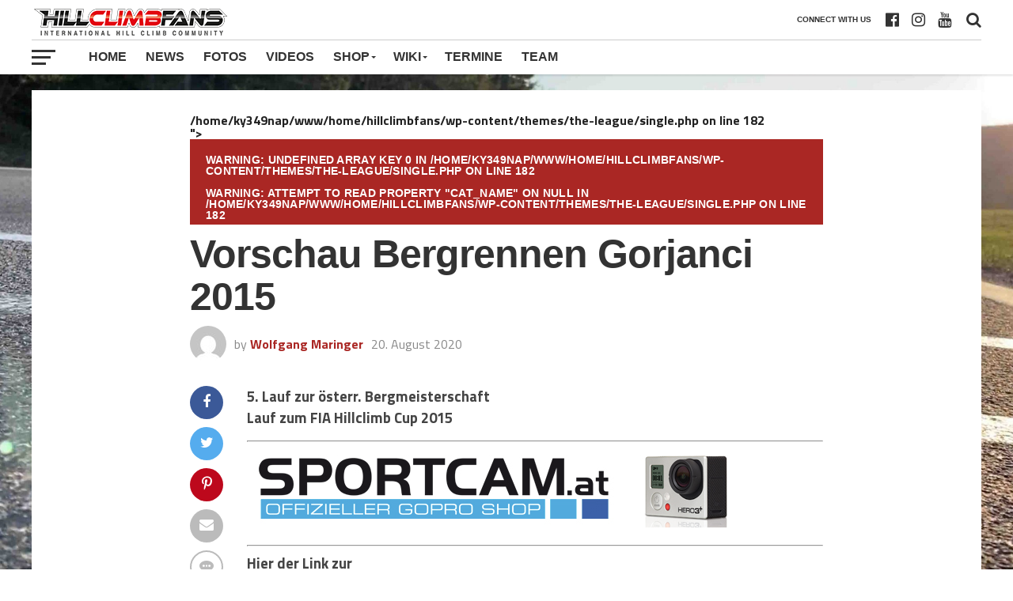

--- FILE ---
content_type: text/html; charset=UTF-8
request_url: https://www.hillclimbfans.com/2020/08/20/70974
body_size: 33114
content:
<!DOCTYPE html>
<html lang="de">
<head>
<meta charset="UTF-8" >
<meta name="viewport" id="viewport" content="width=device-width, initial-scale=1.0, maximum-scale=1.0, minimum-scale=1.0, user-scalable=no" />
<link rel="pingback" href="https://www.hillclimbfans.com/xmlrpc.php" />
<meta property="og:type" content="article" />
<meta property="og:description" content="5. Lauf zur österr. Bergmeisterschaft Lauf zum FIA Hillclimb Cup 2015 Hier der Link zur Nennliste Gorjanci 2015 &nbsp; Auf ein hochkarätiges Fahrerfeld dürfen sich die Fans beim slowenischen Bergrennen in Gorjanci freuen. Wie bereits im Vorjahr gastiert der FIA Hillclimb Cup bei diesem Rennen und bringt somit internationalen Flair nach Slowenien. Und nachdem bereits [&hellip;]" />
<meta name="twitter:card" content="summary">
<meta name="twitter:url" content="https://www.hillclimbfans.com/2020/08/20/70974">
<meta name="twitter:title" content="Vorschau Bergrennen Gorjanci 2015">
<meta name="twitter:description" content="5. Lauf zur österr. Bergmeisterschaft Lauf zum FIA Hillclimb Cup 2015 Hier der Link zur Nennliste Gorjanci 2015 &nbsp; Auf ein hochkarätiges Fahrerfeld dürfen sich die Fans beim slowenischen Bergrennen in Gorjanci freuen. Wie bereits im Vorjahr gastiert der FIA Hillclimb Cup bei diesem Rennen und bringt somit internationalen Flair nach Slowenien. Und nachdem bereits [&hellip;]">
<title>Vorschau Bergrennen Gorjanci 2015 &#8211; HillClimbFans</title>
<meta name='robots' content='max-image-preview:large' />
<!-- Jetpack Site Verification Tags -->
<meta name="google-site-verification" content="qmiu4Mhhc_ylD6TKVX779rBAq71moHmdBKWS69HNy8o" />
<script>window._wca = window._wca || [];</script>
<link rel='dns-prefetch' href='//stats.wp.com' />
<link rel='dns-prefetch' href='//www.googletagmanager.com' />
<link rel='dns-prefetch' href='//fonts.googleapis.com' />
<link rel="alternate" type="application/rss+xml" title="HillClimbFans &raquo; Feed" href="https://www.hillclimbfans.com/feed" />
<link rel="alternate" type="application/rss+xml" title="HillClimbFans &raquo; Kommentar-Feed" href="https://www.hillclimbfans.com/comments/feed" />
<link rel="alternate" type="application/rss+xml" title="HillClimbFans &raquo; Vorschau Bergrennen Gorjanci 2015-Kommentar-Feed" href="https://www.hillclimbfans.com/2020/08/20/70974/feed" />
<link rel="alternate" title="oEmbed (JSON)" type="application/json+oembed" href="https://www.hillclimbfans.com/wp-json/oembed/1.0/embed?url=https%3A%2F%2Fwww.hillclimbfans.com%2F2020%2F08%2F20%2F70974" />
<link rel="alternate" title="oEmbed (XML)" type="text/xml+oembed" href="https://www.hillclimbfans.com/wp-json/oembed/1.0/embed?url=https%3A%2F%2Fwww.hillclimbfans.com%2F2020%2F08%2F20%2F70974&#038;format=xml" />
<style id='wp-img-auto-sizes-contain-inline-css' type='text/css'>
img:is([sizes=auto i],[sizes^="auto," i]){contain-intrinsic-size:3000px 1500px}
/*# sourceURL=wp-img-auto-sizes-contain-inline-css */
</style>
<style id='wp-emoji-styles-inline-css' type='text/css'>

	img.wp-smiley, img.emoji {
		display: inline !important;
		border: none !important;
		box-shadow: none !important;
		height: 1em !important;
		width: 1em !important;
		margin: 0 0.07em !important;
		vertical-align: -0.1em !important;
		background: none !important;
		padding: 0 !important;
	}
/*# sourceURL=wp-emoji-styles-inline-css */
</style>
<style id='wp-block-library-inline-css' type='text/css'>
:root{--wp-block-synced-color:#7a00df;--wp-block-synced-color--rgb:122,0,223;--wp-bound-block-color:var(--wp-block-synced-color);--wp-editor-canvas-background:#ddd;--wp-admin-theme-color:#007cba;--wp-admin-theme-color--rgb:0,124,186;--wp-admin-theme-color-darker-10:#006ba1;--wp-admin-theme-color-darker-10--rgb:0,107,160.5;--wp-admin-theme-color-darker-20:#005a87;--wp-admin-theme-color-darker-20--rgb:0,90,135;--wp-admin-border-width-focus:2px}@media (min-resolution:192dpi){:root{--wp-admin-border-width-focus:1.5px}}.wp-element-button{cursor:pointer}:root .has-very-light-gray-background-color{background-color:#eee}:root .has-very-dark-gray-background-color{background-color:#313131}:root .has-very-light-gray-color{color:#eee}:root .has-very-dark-gray-color{color:#313131}:root .has-vivid-green-cyan-to-vivid-cyan-blue-gradient-background{background:linear-gradient(135deg,#00d084,#0693e3)}:root .has-purple-crush-gradient-background{background:linear-gradient(135deg,#34e2e4,#4721fb 50%,#ab1dfe)}:root .has-hazy-dawn-gradient-background{background:linear-gradient(135deg,#faaca8,#dad0ec)}:root .has-subdued-olive-gradient-background{background:linear-gradient(135deg,#fafae1,#67a671)}:root .has-atomic-cream-gradient-background{background:linear-gradient(135deg,#fdd79a,#004a59)}:root .has-nightshade-gradient-background{background:linear-gradient(135deg,#330968,#31cdcf)}:root .has-midnight-gradient-background{background:linear-gradient(135deg,#020381,#2874fc)}:root{--wp--preset--font-size--normal:16px;--wp--preset--font-size--huge:42px}.has-regular-font-size{font-size:1em}.has-larger-font-size{font-size:2.625em}.has-normal-font-size{font-size:var(--wp--preset--font-size--normal)}.has-huge-font-size{font-size:var(--wp--preset--font-size--huge)}.has-text-align-center{text-align:center}.has-text-align-left{text-align:left}.has-text-align-right{text-align:right}.has-fit-text{white-space:nowrap!important}#end-resizable-editor-section{display:none}.aligncenter{clear:both}.items-justified-left{justify-content:flex-start}.items-justified-center{justify-content:center}.items-justified-right{justify-content:flex-end}.items-justified-space-between{justify-content:space-between}.screen-reader-text{border:0;clip-path:inset(50%);height:1px;margin:-1px;overflow:hidden;padding:0;position:absolute;width:1px;word-wrap:normal!important}.screen-reader-text:focus{background-color:#ddd;clip-path:none;color:#444;display:block;font-size:1em;height:auto;left:5px;line-height:normal;padding:15px 23px 14px;text-decoration:none;top:5px;width:auto;z-index:100000}html :where(.has-border-color){border-style:solid}html :where([style*=border-top-color]){border-top-style:solid}html :where([style*=border-right-color]){border-right-style:solid}html :where([style*=border-bottom-color]){border-bottom-style:solid}html :where([style*=border-left-color]){border-left-style:solid}html :where([style*=border-width]){border-style:solid}html :where([style*=border-top-width]){border-top-style:solid}html :where([style*=border-right-width]){border-right-style:solid}html :where([style*=border-bottom-width]){border-bottom-style:solid}html :where([style*=border-left-width]){border-left-style:solid}html :where(img[class*=wp-image-]){height:auto;max-width:100%}:where(figure){margin:0 0 1em}html :where(.is-position-sticky){--wp-admin--admin-bar--position-offset:var(--wp-admin--admin-bar--height,0px)}@media screen and (max-width:600px){html :where(.is-position-sticky){--wp-admin--admin-bar--position-offset:0px}}

/*# sourceURL=wp-block-library-inline-css */
</style><style id='wp-block-heading-inline-css' type='text/css'>
h1:where(.wp-block-heading).has-background,h2:where(.wp-block-heading).has-background,h3:where(.wp-block-heading).has-background,h4:where(.wp-block-heading).has-background,h5:where(.wp-block-heading).has-background,h6:where(.wp-block-heading).has-background{padding:1.25em 2.375em}h1.has-text-align-left[style*=writing-mode]:where([style*=vertical-lr]),h1.has-text-align-right[style*=writing-mode]:where([style*=vertical-rl]),h2.has-text-align-left[style*=writing-mode]:where([style*=vertical-lr]),h2.has-text-align-right[style*=writing-mode]:where([style*=vertical-rl]),h3.has-text-align-left[style*=writing-mode]:where([style*=vertical-lr]),h3.has-text-align-right[style*=writing-mode]:where([style*=vertical-rl]),h4.has-text-align-left[style*=writing-mode]:where([style*=vertical-lr]),h4.has-text-align-right[style*=writing-mode]:where([style*=vertical-rl]),h5.has-text-align-left[style*=writing-mode]:where([style*=vertical-lr]),h5.has-text-align-right[style*=writing-mode]:where([style*=vertical-rl]),h6.has-text-align-left[style*=writing-mode]:where([style*=vertical-lr]),h6.has-text-align-right[style*=writing-mode]:where([style*=vertical-rl]){rotate:180deg}
/*# sourceURL=https://www.hillclimbfans.com/wp-includes/blocks/heading/style.min.css */
</style>
<style id='wp-block-paragraph-inline-css' type='text/css'>
.is-small-text{font-size:.875em}.is-regular-text{font-size:1em}.is-large-text{font-size:2.25em}.is-larger-text{font-size:3em}.has-drop-cap:not(:focus):first-letter{float:left;font-size:8.4em;font-style:normal;font-weight:100;line-height:.68;margin:.05em .1em 0 0;text-transform:uppercase}body.rtl .has-drop-cap:not(:focus):first-letter{float:none;margin-left:.1em}p.has-drop-cap.has-background{overflow:hidden}:root :where(p.has-background){padding:1.25em 2.375em}:where(p.has-text-color:not(.has-link-color)) a{color:inherit}p.has-text-align-left[style*="writing-mode:vertical-lr"],p.has-text-align-right[style*="writing-mode:vertical-rl"]{rotate:180deg}
/*# sourceURL=https://www.hillclimbfans.com/wp-includes/blocks/paragraph/style.min.css */
</style>
<style id='wp-block-table-inline-css' type='text/css'>
.wp-block-table{overflow-x:auto}.wp-block-table table{border-collapse:collapse;width:100%}.wp-block-table thead{border-bottom:3px solid}.wp-block-table tfoot{border-top:3px solid}.wp-block-table td,.wp-block-table th{border:1px solid;padding:.5em}.wp-block-table .has-fixed-layout{table-layout:fixed;width:100%}.wp-block-table .has-fixed-layout td,.wp-block-table .has-fixed-layout th{word-break:break-word}.wp-block-table.aligncenter,.wp-block-table.alignleft,.wp-block-table.alignright{display:table;width:auto}.wp-block-table.aligncenter td,.wp-block-table.aligncenter th,.wp-block-table.alignleft td,.wp-block-table.alignleft th,.wp-block-table.alignright td,.wp-block-table.alignright th{word-break:break-word}.wp-block-table .has-subtle-light-gray-background-color{background-color:#f3f4f5}.wp-block-table .has-subtle-pale-green-background-color{background-color:#e9fbe5}.wp-block-table .has-subtle-pale-blue-background-color{background-color:#e7f5fe}.wp-block-table .has-subtle-pale-pink-background-color{background-color:#fcf0ef}.wp-block-table.is-style-stripes{background-color:initial;border-collapse:inherit;border-spacing:0}.wp-block-table.is-style-stripes tbody tr:nth-child(odd){background-color:#f0f0f0}.wp-block-table.is-style-stripes.has-subtle-light-gray-background-color tbody tr:nth-child(odd){background-color:#f3f4f5}.wp-block-table.is-style-stripes.has-subtle-pale-green-background-color tbody tr:nth-child(odd){background-color:#e9fbe5}.wp-block-table.is-style-stripes.has-subtle-pale-blue-background-color tbody tr:nth-child(odd){background-color:#e7f5fe}.wp-block-table.is-style-stripes.has-subtle-pale-pink-background-color tbody tr:nth-child(odd){background-color:#fcf0ef}.wp-block-table.is-style-stripes td,.wp-block-table.is-style-stripes th{border-color:#0000}.wp-block-table.is-style-stripes{border-bottom:1px solid #f0f0f0}.wp-block-table .has-border-color td,.wp-block-table .has-border-color th,.wp-block-table .has-border-color tr,.wp-block-table .has-border-color>*{border-color:inherit}.wp-block-table table[style*=border-top-color] tr:first-child,.wp-block-table table[style*=border-top-color] tr:first-child td,.wp-block-table table[style*=border-top-color] tr:first-child th,.wp-block-table table[style*=border-top-color]>*,.wp-block-table table[style*=border-top-color]>* td,.wp-block-table table[style*=border-top-color]>* th{border-top-color:inherit}.wp-block-table table[style*=border-top-color] tr:not(:first-child){border-top-color:initial}.wp-block-table table[style*=border-right-color] td:last-child,.wp-block-table table[style*=border-right-color] th,.wp-block-table table[style*=border-right-color] tr,.wp-block-table table[style*=border-right-color]>*{border-right-color:inherit}.wp-block-table table[style*=border-bottom-color] tr:last-child,.wp-block-table table[style*=border-bottom-color] tr:last-child td,.wp-block-table table[style*=border-bottom-color] tr:last-child th,.wp-block-table table[style*=border-bottom-color]>*,.wp-block-table table[style*=border-bottom-color]>* td,.wp-block-table table[style*=border-bottom-color]>* th{border-bottom-color:inherit}.wp-block-table table[style*=border-bottom-color] tr:not(:last-child){border-bottom-color:initial}.wp-block-table table[style*=border-left-color] td:first-child,.wp-block-table table[style*=border-left-color] th,.wp-block-table table[style*=border-left-color] tr,.wp-block-table table[style*=border-left-color]>*{border-left-color:inherit}.wp-block-table table[style*=border-style] td,.wp-block-table table[style*=border-style] th,.wp-block-table table[style*=border-style] tr,.wp-block-table table[style*=border-style]>*{border-style:inherit}.wp-block-table table[style*=border-width] td,.wp-block-table table[style*=border-width] th,.wp-block-table table[style*=border-width] tr,.wp-block-table table[style*=border-width]>*{border-style:inherit;border-width:inherit}
/*# sourceURL=https://www.hillclimbfans.com/wp-includes/blocks/table/style.min.css */
</style>
<style id='global-styles-inline-css' type='text/css'>
:root{--wp--preset--aspect-ratio--square: 1;--wp--preset--aspect-ratio--4-3: 4/3;--wp--preset--aspect-ratio--3-4: 3/4;--wp--preset--aspect-ratio--3-2: 3/2;--wp--preset--aspect-ratio--2-3: 2/3;--wp--preset--aspect-ratio--16-9: 16/9;--wp--preset--aspect-ratio--9-16: 9/16;--wp--preset--color--black: #000000;--wp--preset--color--cyan-bluish-gray: #abb8c3;--wp--preset--color--white: #ffffff;--wp--preset--color--pale-pink: #f78da7;--wp--preset--color--vivid-red: #cf2e2e;--wp--preset--color--luminous-vivid-orange: #ff6900;--wp--preset--color--luminous-vivid-amber: #fcb900;--wp--preset--color--light-green-cyan: #7bdcb5;--wp--preset--color--vivid-green-cyan: #00d084;--wp--preset--color--pale-cyan-blue: #8ed1fc;--wp--preset--color--vivid-cyan-blue: #0693e3;--wp--preset--color--vivid-purple: #9b51e0;--wp--preset--gradient--vivid-cyan-blue-to-vivid-purple: linear-gradient(135deg,rgb(6,147,227) 0%,rgb(155,81,224) 100%);--wp--preset--gradient--light-green-cyan-to-vivid-green-cyan: linear-gradient(135deg,rgb(122,220,180) 0%,rgb(0,208,130) 100%);--wp--preset--gradient--luminous-vivid-amber-to-luminous-vivid-orange: linear-gradient(135deg,rgb(252,185,0) 0%,rgb(255,105,0) 100%);--wp--preset--gradient--luminous-vivid-orange-to-vivid-red: linear-gradient(135deg,rgb(255,105,0) 0%,rgb(207,46,46) 100%);--wp--preset--gradient--very-light-gray-to-cyan-bluish-gray: linear-gradient(135deg,rgb(238,238,238) 0%,rgb(169,184,195) 100%);--wp--preset--gradient--cool-to-warm-spectrum: linear-gradient(135deg,rgb(74,234,220) 0%,rgb(151,120,209) 20%,rgb(207,42,186) 40%,rgb(238,44,130) 60%,rgb(251,105,98) 80%,rgb(254,248,76) 100%);--wp--preset--gradient--blush-light-purple: linear-gradient(135deg,rgb(255,206,236) 0%,rgb(152,150,240) 100%);--wp--preset--gradient--blush-bordeaux: linear-gradient(135deg,rgb(254,205,165) 0%,rgb(254,45,45) 50%,rgb(107,0,62) 100%);--wp--preset--gradient--luminous-dusk: linear-gradient(135deg,rgb(255,203,112) 0%,rgb(199,81,192) 50%,rgb(65,88,208) 100%);--wp--preset--gradient--pale-ocean: linear-gradient(135deg,rgb(255,245,203) 0%,rgb(182,227,212) 50%,rgb(51,167,181) 100%);--wp--preset--gradient--electric-grass: linear-gradient(135deg,rgb(202,248,128) 0%,rgb(113,206,126) 100%);--wp--preset--gradient--midnight: linear-gradient(135deg,rgb(2,3,129) 0%,rgb(40,116,252) 100%);--wp--preset--font-size--small: 13px;--wp--preset--font-size--medium: 20px;--wp--preset--font-size--large: 36px;--wp--preset--font-size--x-large: 42px;--wp--preset--spacing--20: 0.44rem;--wp--preset--spacing--30: 0.67rem;--wp--preset--spacing--40: 1rem;--wp--preset--spacing--50: 1.5rem;--wp--preset--spacing--60: 2.25rem;--wp--preset--spacing--70: 3.38rem;--wp--preset--spacing--80: 5.06rem;--wp--preset--shadow--natural: 6px 6px 9px rgba(0, 0, 0, 0.2);--wp--preset--shadow--deep: 12px 12px 50px rgba(0, 0, 0, 0.4);--wp--preset--shadow--sharp: 6px 6px 0px rgba(0, 0, 0, 0.2);--wp--preset--shadow--outlined: 6px 6px 0px -3px rgb(255, 255, 255), 6px 6px rgb(0, 0, 0);--wp--preset--shadow--crisp: 6px 6px 0px rgb(0, 0, 0);}:where(.is-layout-flex){gap: 0.5em;}:where(.is-layout-grid){gap: 0.5em;}body .is-layout-flex{display: flex;}.is-layout-flex{flex-wrap: wrap;align-items: center;}.is-layout-flex > :is(*, div){margin: 0;}body .is-layout-grid{display: grid;}.is-layout-grid > :is(*, div){margin: 0;}:where(.wp-block-columns.is-layout-flex){gap: 2em;}:where(.wp-block-columns.is-layout-grid){gap: 2em;}:where(.wp-block-post-template.is-layout-flex){gap: 1.25em;}:where(.wp-block-post-template.is-layout-grid){gap: 1.25em;}.has-black-color{color: var(--wp--preset--color--black) !important;}.has-cyan-bluish-gray-color{color: var(--wp--preset--color--cyan-bluish-gray) !important;}.has-white-color{color: var(--wp--preset--color--white) !important;}.has-pale-pink-color{color: var(--wp--preset--color--pale-pink) !important;}.has-vivid-red-color{color: var(--wp--preset--color--vivid-red) !important;}.has-luminous-vivid-orange-color{color: var(--wp--preset--color--luminous-vivid-orange) !important;}.has-luminous-vivid-amber-color{color: var(--wp--preset--color--luminous-vivid-amber) !important;}.has-light-green-cyan-color{color: var(--wp--preset--color--light-green-cyan) !important;}.has-vivid-green-cyan-color{color: var(--wp--preset--color--vivid-green-cyan) !important;}.has-pale-cyan-blue-color{color: var(--wp--preset--color--pale-cyan-blue) !important;}.has-vivid-cyan-blue-color{color: var(--wp--preset--color--vivid-cyan-blue) !important;}.has-vivid-purple-color{color: var(--wp--preset--color--vivid-purple) !important;}.has-black-background-color{background-color: var(--wp--preset--color--black) !important;}.has-cyan-bluish-gray-background-color{background-color: var(--wp--preset--color--cyan-bluish-gray) !important;}.has-white-background-color{background-color: var(--wp--preset--color--white) !important;}.has-pale-pink-background-color{background-color: var(--wp--preset--color--pale-pink) !important;}.has-vivid-red-background-color{background-color: var(--wp--preset--color--vivid-red) !important;}.has-luminous-vivid-orange-background-color{background-color: var(--wp--preset--color--luminous-vivid-orange) !important;}.has-luminous-vivid-amber-background-color{background-color: var(--wp--preset--color--luminous-vivid-amber) !important;}.has-light-green-cyan-background-color{background-color: var(--wp--preset--color--light-green-cyan) !important;}.has-vivid-green-cyan-background-color{background-color: var(--wp--preset--color--vivid-green-cyan) !important;}.has-pale-cyan-blue-background-color{background-color: var(--wp--preset--color--pale-cyan-blue) !important;}.has-vivid-cyan-blue-background-color{background-color: var(--wp--preset--color--vivid-cyan-blue) !important;}.has-vivid-purple-background-color{background-color: var(--wp--preset--color--vivid-purple) !important;}.has-black-border-color{border-color: var(--wp--preset--color--black) !important;}.has-cyan-bluish-gray-border-color{border-color: var(--wp--preset--color--cyan-bluish-gray) !important;}.has-white-border-color{border-color: var(--wp--preset--color--white) !important;}.has-pale-pink-border-color{border-color: var(--wp--preset--color--pale-pink) !important;}.has-vivid-red-border-color{border-color: var(--wp--preset--color--vivid-red) !important;}.has-luminous-vivid-orange-border-color{border-color: var(--wp--preset--color--luminous-vivid-orange) !important;}.has-luminous-vivid-amber-border-color{border-color: var(--wp--preset--color--luminous-vivid-amber) !important;}.has-light-green-cyan-border-color{border-color: var(--wp--preset--color--light-green-cyan) !important;}.has-vivid-green-cyan-border-color{border-color: var(--wp--preset--color--vivid-green-cyan) !important;}.has-pale-cyan-blue-border-color{border-color: var(--wp--preset--color--pale-cyan-blue) !important;}.has-vivid-cyan-blue-border-color{border-color: var(--wp--preset--color--vivid-cyan-blue) !important;}.has-vivid-purple-border-color{border-color: var(--wp--preset--color--vivid-purple) !important;}.has-vivid-cyan-blue-to-vivid-purple-gradient-background{background: var(--wp--preset--gradient--vivid-cyan-blue-to-vivid-purple) !important;}.has-light-green-cyan-to-vivid-green-cyan-gradient-background{background: var(--wp--preset--gradient--light-green-cyan-to-vivid-green-cyan) !important;}.has-luminous-vivid-amber-to-luminous-vivid-orange-gradient-background{background: var(--wp--preset--gradient--luminous-vivid-amber-to-luminous-vivid-orange) !important;}.has-luminous-vivid-orange-to-vivid-red-gradient-background{background: var(--wp--preset--gradient--luminous-vivid-orange-to-vivid-red) !important;}.has-very-light-gray-to-cyan-bluish-gray-gradient-background{background: var(--wp--preset--gradient--very-light-gray-to-cyan-bluish-gray) !important;}.has-cool-to-warm-spectrum-gradient-background{background: var(--wp--preset--gradient--cool-to-warm-spectrum) !important;}.has-blush-light-purple-gradient-background{background: var(--wp--preset--gradient--blush-light-purple) !important;}.has-blush-bordeaux-gradient-background{background: var(--wp--preset--gradient--blush-bordeaux) !important;}.has-luminous-dusk-gradient-background{background: var(--wp--preset--gradient--luminous-dusk) !important;}.has-pale-ocean-gradient-background{background: var(--wp--preset--gradient--pale-ocean) !important;}.has-electric-grass-gradient-background{background: var(--wp--preset--gradient--electric-grass) !important;}.has-midnight-gradient-background{background: var(--wp--preset--gradient--midnight) !important;}.has-small-font-size{font-size: var(--wp--preset--font-size--small) !important;}.has-medium-font-size{font-size: var(--wp--preset--font-size--medium) !important;}.has-large-font-size{font-size: var(--wp--preset--font-size--large) !important;}.has-x-large-font-size{font-size: var(--wp--preset--font-size--x-large) !important;}
/*# sourceURL=global-styles-inline-css */
</style>

<style id='classic-theme-styles-inline-css' type='text/css'>
/*! This file is auto-generated */
.wp-block-button__link{color:#fff;background-color:#32373c;border-radius:9999px;box-shadow:none;text-decoration:none;padding:calc(.667em + 2px) calc(1.333em + 2px);font-size:1.125em}.wp-block-file__button{background:#32373c;color:#fff;text-decoration:none}
/*# sourceURL=/wp-includes/css/classic-themes.min.css */
</style>
<link rel='stylesheet' id='theiaPostSlider-css' href='https://www.hillclimbfans.com/wp-content/plugins/theia-post-slider/css/font-theme.css?ver=2.0.0' type='text/css' media='all' />
<style id='theiaPostSlider-inline-css' type='text/css'>


				.theiaPostSlider_nav.fontTheme ._title,
				.theiaPostSlider_nav.fontTheme ._text {
					line-height: 48px;
				}
	
				.theiaPostSlider_nav.fontTheme ._button,
				.theiaPostSlider_nav.fontTheme ._button svg {
					color: #dd3333;
					fill: #dd3333;
				}
	
				.theiaPostSlider_nav.fontTheme ._button ._2 span {
					font-size: 48px;
					line-height: 48px;
				}
	
				.theiaPostSlider_nav.fontTheme ._button ._2 svg {
					width: 48px;
				}
	
				.theiaPostSlider_nav.fontTheme ._button:hover,
				.theiaPostSlider_nav.fontTheme ._button:focus,
				.theiaPostSlider_nav.fontTheme ._button:hover svg,
				.theiaPostSlider_nav.fontTheme ._button:focus svg {
					color: #e66c6c;
					fill: #e66c6c;
				}
	
				.theiaPostSlider_nav.fontTheme ._disabled,				 
                .theiaPostSlider_nav.fontTheme ._disabled svg {
					color: #878787 !important;
					fill: #878787 !important;
				}
			
/*# sourceURL=theiaPostSlider-inline-css */
</style>
<link rel='stylesheet' id='theiaPostSlider-font-css' href='https://www.hillclimbfans.com/wp-content/plugins/theia-post-slider/fonts/style.css?ver=2.0.0' type='text/css' media='all' />
<link rel='stylesheet' id='woocommerce-layout-css' href='https://www.hillclimbfans.com/wp-content/plugins/woocommerce/assets/css/woocommerce-layout.css?ver=10.4.3' type='text/css' media='all' />
<style id='woocommerce-layout-inline-css' type='text/css'>

	.infinite-scroll .woocommerce-pagination {
		display: none;
	}
/*# sourceURL=woocommerce-layout-inline-css */
</style>
<link rel='stylesheet' id='woocommerce-smallscreen-css' href='https://www.hillclimbfans.com/wp-content/plugins/woocommerce/assets/css/woocommerce-smallscreen.css?ver=10.4.3' type='text/css' media='only screen and (max-width: 768px)' />
<link rel='stylesheet' id='woocommerce-general-css' href='https://www.hillclimbfans.com/wp-content/plugins/woocommerce/assets/css/woocommerce.css?ver=10.4.3' type='text/css' media='all' />
<style id='woocommerce-inline-inline-css' type='text/css'>
.woocommerce form .form-row .required { visibility: visible; }
/*# sourceURL=woocommerce-inline-inline-css */
</style>
<link rel='stylesheet' id='yada-wiki-css' href='https://www.hillclimbfans.com/wp-content/plugins/yada-wiki/inc/../css/yadawiki.css?ver=6.9' type='text/css' media='all' />
<link rel='stylesheet' id='mvp-custom-style-css' href='https://www.hillclimbfans.com/wp-content/themes/the-league/style.css?ver=6.9' type='text/css' media='all' />
<style id='mvp-custom-style-inline-css' type='text/css'>


#mvp-wallpaper {
	background: url() no-repeat 50% 0;
	}

a,
a:visited,
.post-info-name a,
ul.mvp-author-info-list li.mvp-author-info-name span a,
.woocommerce .woocommerce-breadcrumb a {
	color: #aa2724;
	}

#mvp-comments-button a,
#mvp-comments-button span.mvp-comment-but-text,
a.mvp-inf-more-but,
.sp-template a,
.sp-data-table a {
	color: #aa2724 !important;
	}

#mvp-comments-button a:hover,
#mvp-comments-button span.mvp-comment-but-text:hover,
a.mvp-inf-more-but:hover {
	border: 1px solid #aa2724;
	color: #aa2724 !important;
	}

a:hover,
.mvp-feat4-sub-text h2 a:hover,
span.mvp-widget-head-link a,
.mvp-widget-list-text1 h2 a:hover,
.mvp-blog-story-text h2 a:hover,
.mvp-side-tab-text h2 a:hover,
.mvp-more-post-text h2 a:hover,
span.mvp-blog-story-author a,
.woocommerce .woocommerce-breadcrumb a:hover,
#mvp-side-wrap a:hover,
.mvp-post-info-top h3 a:hover,
#mvp-side-wrap .mvp-widget-feat-text h3 a:hover,
.mvp-widget-author-text h3 a:hover,
#mvp-side-wrap .mvp-widget-author-text h3 a:hover,
.mvp-feat5-text h2 a:hover {
	color: #000000 !important;
	}

#mvp-main-nav-wrap,
#mvp-fly-wrap,
ul.mvp-fly-soc-list li a:hover {
	background: #ffffff;
	}

ul.mvp-fly-soc-list li a {
	color: #ffffff !important;
	}

#mvp-nav-menu ul li a,
span.mvp-nav-soc-head,
span.mvp-nav-search-but,
span.mvp-nav-soc-but,
nav.mvp-fly-nav-menu ul li.menu-item-has-children:after,
nav.mvp-fly-nav-menu ul li.menu-item-has-children.tog-minus:after,
nav.mvp-fly-nav-menu ul li a,
span.mvp-fly-soc-head {
	color: #333333;
	}

ul.mvp-fly-soc-list li a:hover {
	color: #333333 !important;
	}

.mvp-fly-but-wrap span,
ul.mvp-fly-soc-list li a {
	background: #333333;
	}

ul.mvp-fly-soc-list li a:hover {
	border: 2px solid #333333;
	}

#mvp-nav-menu ul li.menu-item-has-children ul.sub-menu li a:after,
#mvp-nav-menu ul li.menu-item-has-children ul.sub-menu li ul.sub-menu li a:after,
#mvp-nav-menu ul li.menu-item-has-children ul.sub-menu li ul.sub-menu li ul.sub-menu li a:after,
#mvp-nav-menu ul li.menu-item-has-children ul.mvp-mega-list li a:after,
#mvp-nav-menu ul li.menu-item-has-children a:after {
	border-color: #333333 transparent transparent transparent;
	}

#mvp-nav-menu ul li:hover a,
span.mvp-nav-search-but:hover,
span.mvp-nav-soc-but:hover,
#mvp-nav-menu ul li ul.mvp-mega-list li a:hover,
nav.mvp-fly-nav-menu ul li a:hover {
	color: #d74d39 !important;
	}

#mvp-nav-menu ul li:hover a {
	border-bottom: 1px solid #d74d39;
	}

.mvp-fly-but-wrap:hover span {
	background: #d74d39;
	}

#mvp-nav-menu ul li.menu-item-has-children:hover a:after {
	border-color: #d74d39 transparent transparent transparent !important;
	}

ul.mvp-score-list li:hover {
	border: 1px solid #aa2724;
	}

.es-nav span:hover a,
ul.mvp-side-tab-list li span.mvp-side-tab-head i {
	color: #aa2724;
	}

span.mvp-feat1-cat,
.mvp-vid-box-wrap,
span.mvp-post-cat,
.mvp-prev-next-text a,
.mvp-prev-next-text a:visited,
.mvp-prev-next-text a:hover,
.mvp-mob-soc-share-but,
.mvp-scores-status,
.sportspress h1.mvp-post-title .sp-player-number {
	background: #aa2724;
	}

.sp-table-caption {
	background: #aa2724 !important;
	}

.woocommerce .star-rating span:before,
.woocommerce-message:before,
.woocommerce-info:before,
.woocommerce-message:before {
	color: #aa2724;
	}

.woocommerce .widget_price_filter .ui-slider .ui-slider-range,
.woocommerce .widget_price_filter .ui-slider .ui-slider-handle,
.woocommerce span.onsale,
.woocommerce #respond input#submit.alt,
.woocommerce a.button.alt,
.woocommerce button.button.alt,
.woocommerce input.button.alt,
.woocommerce #respond input#submit.alt:hover,
.woocommerce a.button.alt:hover,
.woocommerce button.button.alt:hover,
.woocommerce input.button.alt:hover {
	background-color: #aa2724;
	}

span.mvp-sec-head,
.mvp-authors-name {
	border-bottom: 1px solid #aa2724;
	}

.woocommerce-error,
.woocommerce-info,
.woocommerce-message {
	border-top-color: #aa2724;
	}

#mvp-nav-menu ul li a,
nav.mvp-fly-nav-menu ul li a,
#mvp-foot-nav ul.menu li a,
#mvp-foot-menu ul.menu li a {
	font-family: 'BebasNeueRegular', sans-serif;
	}

body,
.mvp-feat1-text p,
.mvp-feat4-main-text p,
.mvp-feat2-main-text p,
.mvp-feat3-main-text p,
.mvp-feat4-sub-text p,
.mvp-widget-list-text1 p,
.mvp-blog-story-text p,
.mvp-blog-story-info,
span.mvp-post-excerpt,
ul.mvp-author-info-list li.mvp-author-info-name p,
ul.mvp-author-info-list li.mvp-author-info-name span,
.mvp-post-date,
span.mvp-feat-caption,
span.mvp-feat-caption-wide,
#mvp-content-main p,
#mvp-author-box-text p,
.mvp-more-post-text p,
#mvp-404 p,
#mvp-foot-copy,
#searchform input,
span.mvp-author-page-desc,
#woo-content p,
.mvp-search-text p,
#comments .c p,
.mvp-widget-feat-text p,
.mvp-feat5-text p {
	font-family: 'Titillium Web', sans-serif;
	}

span.mvp-nav-soc-head,
.mvp-score-status p,
.mvp-score-teams p,
.mvp-scores-status p,
.mvp-scores-teams p,
ul.mvp-feat2-list li h3,
.mvp-feat4-sub-text h3,
.mvp-widget-head-wrap h4,
span.mvp-widget-head-link,
.mvp-widget-list-text1 h3,
.mvp-blog-story-text h3,
ul.mvp-side-tab-list li span.mvp-side-tab-head,
.mvp-side-tab-text h3,
span.mvp-post-cat,
.mvp-post-tags,
span.mvp-author-box-name,
#mvp-comments-button a,
#mvp-comments-button span.mvp-comment-but-text,
span.mvp-sec-head,
a.mvp-inf-more-but,
.pagination span, .pagination a,
.woocommerce ul.product_list_widget span.product-title,
.woocommerce ul.product_list_widget li a,
.woocommerce #reviews #comments ol.commentlist li .comment-text p.meta,
.woocommerce .related h2,
.woocommerce div.product .woocommerce-tabs .panel h2,
.woocommerce div.product .product_title,
#mvp-content-main h1,
#mvp-content-main h2,
#mvp-content-main h3,
#mvp-content-main h4,
#mvp-content-main h5,
#mvp-content-main h6,
#woo-content h1.page-title,
.woocommerce .woocommerce-breadcrumb,
.mvp-authors-name,
#respond #submit,
.comment-reply a,
#cancel-comment-reply-link,
span.mvp-feat1-cat,
span.mvp-post-info-date,
.mvp-widget-feat-text h3,
.mvp-widget-author-text h3 a,
.sp-table-caption {
	font-family: 'BebasNeueRegular', sans-serif !important;
	}

.mvp-feat1-text h2,
.mvp-feat1-text h2.mvp-stand-title,
.mvp-feat4-main-text h2,
.mvp-feat4-main-text h2.mvp-stand-title,
.mvp-feat1-sub-text h2,
.mvp-feat2-main-text h2,
.mvp-feat2-sub-text h2,
ul.mvp-feat2-list li h2,
.mvp-feat3-main-text h2,
.mvp-feat3-sub-text h2,
.mvp-feat4-sub-text h2 a,
.mvp-widget-list-text1 h2 a,
.mvp-blog-story-text h2 a,
.mvp-side-tab-text h2 a,
#mvp-content-main blockquote p,
.mvp-more-post-text h2 a,
h2.mvp-authors-latest a,
.mvp-widget-feat-text h2 a,
.mvp-widget-author-text h2 a,
.mvp-feat5-text h2 a,
.mvp-scores-title h2 a {
	font-family: 'Roboto Condensed', sans-serif;
	}

h1.mvp-post-title,
.mvp-cat-head h1,
#mvp-404 h1,
h1.mvp-author-top-head,
#woo-content h1.page-title,
.woocommerce div.product .product_title,
.woocommerce ul.products li.product h3 {
	font-family: 'BebasNeueRegular', sans-serif;
	}

	

	.mvp-nav-links {
		display: none;
		}
		

	.mvp-post-content-out,
	.mvp-post-content-in {
		margin-right: 0 !important;
		}
	#mvp-post-content {
		text-align: center;
		}
	.mvp-content-box {
		margin: 0 auto;
		max-width: 800px;
		position: relative;
		text-align: left;
		}
		

	.single #mvp-foot-wrap {
		padding-bottom: 70px;
		}
		
/*# sourceURL=mvp-custom-style-inline-css */
</style>
<link rel='stylesheet' id='fontawesome-child-css' href='https://www.hillclimbfans.com/wp-content/themes/the-league-child/font-awesome/css/font-awesome.css?ver=6.9' type='text/css' media='all' />
<link rel='stylesheet' id='mvp-custom-child-style-css' href='https://www.hillclimbfans.com/wp-content/themes/the-league-child/style.css?ver=1.0.0' type='text/css' media='all' />
<link rel='stylesheet' id='mvp-reset-css' href='https://www.hillclimbfans.com/wp-content/themes/the-league/css/reset.css?ver=6.9' type='text/css' media='all' />
<link rel='stylesheet' id='fontawesome-css' href='https://www.hillclimbfans.com/wp-content/themes/the-league-child/font-awesome/css/font-awesome.css?ver=6.9' type='text/css' media='all' />
<link rel='stylesheet' id='mvp-fonts-css' href='//fonts.googleapis.com/css?family=Advent+Pro%3A700%7CRoboto%3A300%2C400%2C500%2C700%2C900%7COswald%3A300%2C400%2C700%7CLato%3A300%2C400%2C700%7CWork+Sans%3A200%2C300%2C400%2C500%2C600%2C700%2C800%2C900%7COpen+Sans%3A400%2C700%2C800%7CRoboto+Condensed%3A100%2C200%2C300%2C400%2C500%2C600%2C700%2C800%2C900%7CBebasNeueRegular%3A100%2C200%2C300%2C400%2C500%2C600%2C700%2C800%2C900%7CBebasNeueRegular%3A100%2C200%2C300%2C400%2C500%2C600%2C700%2C800%2C900%7CTitillium+Web%3A100%2C200%2C300%2C400%2C500%2C600%2C700%2C800%2C900%7CBebasNeueRegular%3A100%2C200%2C300%2C400%2C500%2C600%2C700%2C800%2C900&#038;subset=latin,latin-ext,cyrillic,cyrillic-ext,greek-ext,greek,vietnamese' type='text/css' media='all' />
<link rel='stylesheet' id='mvp-media-queries-css' href='https://www.hillclimbfans.com/wp-content/themes/the-league/css/media-queries.css?ver=6.9' type='text/css' media='all' />
<link rel='stylesheet' id='borlabs-cookie-css' href='https://www.hillclimbfans.com/wp-content/cache/borlabs-cookie/borlabs-cookie_1_de.css?ver=2.3.5-13' type='text/css' media='all' />
<link rel='stylesheet' id='woocommerce-gzd-layout-css' href='https://www.hillclimbfans.com/wp-content/plugins/woocommerce-germanized/build/static/layout-styles.css?ver=3.20.4' type='text/css' media='all' />
<style id='woocommerce-gzd-layout-inline-css' type='text/css'>
.woocommerce-checkout .shop_table { background-color: #eeeeee; } .product p.deposit-packaging-type { font-size: 1.25em !important; } p.woocommerce-shipping-destination { display: none; }
                .wc-gzd-nutri-score-value-a {
                    background: url(https://www.hillclimbfans.com/wp-content/plugins/woocommerce-germanized/assets/images/nutri-score-a.svg) no-repeat;
                }
                .wc-gzd-nutri-score-value-b {
                    background: url(https://www.hillclimbfans.com/wp-content/plugins/woocommerce-germanized/assets/images/nutri-score-b.svg) no-repeat;
                }
                .wc-gzd-nutri-score-value-c {
                    background: url(https://www.hillclimbfans.com/wp-content/plugins/woocommerce-germanized/assets/images/nutri-score-c.svg) no-repeat;
                }
                .wc-gzd-nutri-score-value-d {
                    background: url(https://www.hillclimbfans.com/wp-content/plugins/woocommerce-germanized/assets/images/nutri-score-d.svg) no-repeat;
                }
                .wc-gzd-nutri-score-value-e {
                    background: url(https://www.hillclimbfans.com/wp-content/plugins/woocommerce-germanized/assets/images/nutri-score-e.svg) no-repeat;
                }
            
/*# sourceURL=woocommerce-gzd-layout-inline-css */
</style>
<link rel='stylesheet' id='sharedaddy-css' href='https://www.hillclimbfans.com/wp-content/plugins/jetpack/modules/sharedaddy/sharing.css?ver=15.2' type='text/css' media='all' />
<link rel='stylesheet' id='social-logos-css' href='https://www.hillclimbfans.com/wp-content/plugins/jetpack/_inc/social-logos/social-logos.min.css?ver=15.2' type='text/css' media='all' />
<script type="text/javascript" src="https://www.hillclimbfans.com/wp-includes/js/jquery/jquery.min.js?ver=3.7.1" id="jquery-core-js"></script>
<script type="text/javascript" src="https://www.hillclimbfans.com/wp-includes/js/jquery/jquery-migrate.min.js?ver=3.4.1" id="jquery-migrate-js"></script>
<script type="text/javascript" src="https://www.hillclimbfans.com/wp-content/plugins/theia-post-slider/js/balupton-history.js/jquery.history.js?ver=1.7.1" id="history.js-js"></script>
<script type="text/javascript" src="https://www.hillclimbfans.com/wp-content/plugins/theia-post-slider/js/async.min.js?ver=14.09.2014" id="async.js-js"></script>
<script type="text/javascript" src="https://www.hillclimbfans.com/wp-content/plugins/theia-post-slider/js/tps.js?ver=2.0.0" id="theiaPostSlider/theiaPostSlider.js-js"></script>
<script type="text/javascript" src="https://www.hillclimbfans.com/wp-content/plugins/theia-post-slider/js/main.js?ver=2.0.0" id="theiaPostSlider/main.js-js"></script>
<script type="text/javascript" src="https://www.hillclimbfans.com/wp-content/plugins/theia-post-slider/js/tps-transition-slide.js?ver=2.0.0" id="theiaPostSlider/transition.js-js"></script>
<script type="text/javascript" src="https://www.hillclimbfans.com/wp-content/plugins/woocommerce/assets/js/jquery-blockui/jquery.blockUI.min.js?ver=2.7.0-wc.10.4.3" id="wc-jquery-blockui-js" defer="defer" data-wp-strategy="defer"></script>
<script type="text/javascript" id="wc-add-to-cart-js-extra">
/* <![CDATA[ */
var wc_add_to_cart_params = {"ajax_url":"/wp-admin/admin-ajax.php","wc_ajax_url":"/?wc-ajax=%%endpoint%%","i18n_view_cart":"Warenkorb anzeigen","cart_url":"https://www.hillclimbfans.com/warenkorb","is_cart":"","cart_redirect_after_add":"no"};
//# sourceURL=wc-add-to-cart-js-extra
/* ]]> */
</script>
<script type="text/javascript" src="https://www.hillclimbfans.com/wp-content/plugins/woocommerce/assets/js/frontend/add-to-cart.min.js?ver=10.4.3" id="wc-add-to-cart-js" defer="defer" data-wp-strategy="defer"></script>
<script type="text/javascript" src="https://www.hillclimbfans.com/wp-content/plugins/woocommerce/assets/js/js-cookie/js.cookie.min.js?ver=2.1.4-wc.10.4.3" id="wc-js-cookie-js" defer="defer" data-wp-strategy="defer"></script>
<script type="text/javascript" id="woocommerce-js-extra">
/* <![CDATA[ */
var woocommerce_params = {"ajax_url":"/wp-admin/admin-ajax.php","wc_ajax_url":"/?wc-ajax=%%endpoint%%","i18n_password_show":"Passwort anzeigen","i18n_password_hide":"Passwort ausblenden"};
//# sourceURL=woocommerce-js-extra
/* ]]> */
</script>
<script type="text/javascript" src="https://www.hillclimbfans.com/wp-content/plugins/woocommerce/assets/js/frontend/woocommerce.min.js?ver=10.4.3" id="woocommerce-js" defer="defer" data-wp-strategy="defer"></script>
<script type="text/javascript" src="https://www.hillclimbfans.com/wp-content/plugins/woocommerce/assets/js/flexslider/jquery.flexslider.min.js?ver=2.7.2-wc.10.4.3" id="wc-flexslider-js" defer="defer" data-wp-strategy="defer"></script>
<script type="text/javascript" src="https://stats.wp.com/s-202603.js" id="woocommerce-analytics-js" defer="defer" data-wp-strategy="defer"></script>

<!-- Google Tag (gtac.js) durch Site-Kit hinzugefügt -->
<!-- Von Site Kit hinzugefügtes Google-Analytics-Snippet -->
<script type="text/javascript" src="https://www.googletagmanager.com/gtag/js?id=GT-KV6JC2F" id="google_gtagjs-js" async></script>
<script type="text/javascript" id="google_gtagjs-js-after">
/* <![CDATA[ */
window.dataLayer = window.dataLayer || [];function gtag(){dataLayer.push(arguments);}
gtag("set","linker",{"domains":["www.hillclimbfans.com"]});
gtag("js", new Date());
gtag("set", "developer_id.dZTNiMT", true);
gtag("config", "GT-KV6JC2F");
//# sourceURL=google_gtagjs-js-after
/* ]]> */
</script>
<link rel="https://api.w.org/" href="https://www.hillclimbfans.com/wp-json/" /><link rel="alternate" title="JSON" type="application/json" href="https://www.hillclimbfans.com/wp-json/wp/v2/posts/70974" /><link rel="EditURI" type="application/rsd+xml" title="RSD" href="https://www.hillclimbfans.com/xmlrpc.php?rsd" />
<meta name="generator" content="WordPress 6.9" />
<meta name="generator" content="WooCommerce 10.4.3" />
<link rel='shortlink' href='https://www.hillclimbfans.com/?p=70974' />
<meta name="generator" content="Site Kit by Google 1.170.0" />	<style>img#wpstats{display:none}</style>
			<noscript><style>.woocommerce-product-gallery{ opacity: 1 !important; }</style></noscript>
	<meta name="google-site-verification" content="qmiu4Mhhc_ylD6TKVX779rBAq71moHmdBKWS69HNy8o"><style type="text/css">.recentcomments a{display:inline !important;padding:0 !important;margin:0 !important;}</style><style type="text/css" id="custom-background-css">
body.custom-background { background-image: url("https://www.hillclimbfans.com/wp-content/uploads/2020/12/start_rechberg_bg-scaled.jpg"); background-position: center center; background-size: cover; background-repeat: no-repeat; background-attachment: fixed; }
</style>
	
<!-- Jetpack Open Graph Tags -->
<meta property="og:type" content="article" />
<meta property="og:title" content="Vorschau Bergrennen Gorjanci 2015" />
<meta property="og:url" content="https://www.hillclimbfans.com/2020/08/20/70974" />
<meta property="og:description" content="5. Lauf zur österr. Bergmeisterschaft Lauf zum FIA Hillclimb Cup 2015 Hier der Link zur Nennliste Gorjanci 2015 &nbsp; Auf ein hochkarätiges Fahrerfeld dürfen sich die Fans beim slowenischen Bergre…" />
<meta property="article:published_time" content="2020-08-20T07:51:57+00:00" />
<meta property="article:modified_time" content="2020-08-20T07:51:57+00:00" />
<meta property="og:site_name" content="HillClimbFans" />
<meta property="og:image" content="http://www.hillclimbfans.com/wp-content/uploads/2014/08/sportcam_banner.jpg" />
<meta property="og:image:width" content="650" />
<meta property="og:image:height" content="100" />
<meta property="og:image:alt" content="sportcam_banner" />
<meta property="og:locale" content="de_DE" />
<meta name="twitter:text:title" content="Vorschau Bergrennen Gorjanci 2015" />
<meta name="twitter:image" content="http://www.hillclimbfans.com/wp-content/uploads/2014/08/sportcam_banner.jpg?w=144" />
<meta name="twitter:image:alt" content="sportcam_banner" />
<meta name="twitter:card" content="summary" />

<!-- End Jetpack Open Graph Tags -->
<link rel="icon" href="https://www.hillclimbfans.com/wp-content/uploads/2020/08/cropped-HCF_icon-32x32.png" sizes="32x32" />
<link rel="icon" href="https://www.hillclimbfans.com/wp-content/uploads/2020/08/cropped-HCF_icon-192x192.png" sizes="192x192" />
<link rel="apple-touch-icon" href="https://www.hillclimbfans.com/wp-content/uploads/2020/08/cropped-HCF_icon-180x180.png" />
<meta name="msapplication-TileImage" content="https://www.hillclimbfans.com/wp-content/uploads/2020/08/cropped-HCF_icon-270x270.png" />
		<style type="text/css" id="wp-custom-css">
			#mvp-top-nav-logo img {
	margin-top: 10px
}		</style>
		<link rel='stylesheet' id='wc-blocks-style-css' href='https://www.hillclimbfans.com/wp-content/plugins/woocommerce/assets/client/blocks/wc-blocks.css?ver=wc-10.4.3' type='text/css' media='all' />
</head>
<body class="wp-singular post-template-default single single-post postid-70974 single-format-standard custom-background wp-custom-logo wp-theme-the-league wp-child-theme-the-league-child theme-the-league theiaPostSlider_body woocommerce-no-js">
	<div id="mvp-fly-wrap">
	<div id="mvp-fly-menu-top" class="left relative">
		<div class="mvp-fly-top-out left relative">
			<div class="mvp-fly-top-in">
				<div id="mvp-fly-logo" class="left relative">
											<a href="https://www.hillclimbfans.com/"><img src="https://www.hillclimbfans.com/wp-content/uploads/2020/08/HCF_logo_mittel.png" alt="HillClimbFans" data-rjs="2" /></a>
									</div><!--mvp-fly-logo-->
			</div><!--mvp-fly-top-in-->
			<div class="mvp-fly-but-wrap mvp-fly-but-menu mvp-fly-but-click">
				<span></span>
				<span></span>
				<span></span>
				<span></span>
			</div><!--mvp-fly-but-wrap-->
		</div><!--mvp-fly-top-out-->
	</div><!--mvp-fly-menu-top-->
	<div id="mvp-fly-menu-wrap">
		<nav class="mvp-fly-nav-menu left relative">
			<div class="menu-fly-out-menu-container"><ul id="menu-fly-out-menu" class="menu"><li id="menu-item-41" class="menu-item menu-item-type-post_type menu-item-object-page menu-item-home menu-item-41"><a href="https://www.hillclimbfans.com/">Home</a></li>
<li id="menu-item-34" class="menu-item menu-item-type-post_type menu-item-object-page current_page_parent menu-item-34"><a href="https://www.hillclimbfans.com/news">News</a></li>
<li id="menu-item-39" class="menu-item menu-item-type-post_type menu-item-object-page menu-item-39"><a href="https://www.hillclimbfans.com/fotos">Fotos</a></li>
<li id="menu-item-38" class="menu-item menu-item-type-post_type menu-item-object-page menu-item-38"><a href="https://www.hillclimbfans.com/videos">Videos</a></li>
<li id="menu-item-33" class="menu-item menu-item-type-post_type menu-item-object-page menu-item-has-children menu-item-33"><a href="https://www.hillclimbfans.com/shop">Shop</a>
<ul class="sub-menu">
	<li id="menu-item-123588" class="menu-item menu-item-type-post_type menu-item-object-page menu-item-123588"><a href="https://www.hillclimbfans.com/shop">Produkte</a></li>
	<li id="menu-item-74040" class="menu-item menu-item-type-post_type menu-item-object-page menu-item-74040"><a href="https://www.hillclimbfans.com/mein-konto">Mein Konto</a></li>
	<li id="menu-item-74041" class="menu-item menu-item-type-post_type menu-item-object-page menu-item-74041"><a href="https://www.hillclimbfans.com/warenkorb">Warenkorb</a></li>
	<li id="menu-item-74039" class="menu-item menu-item-type-post_type menu-item-object-page menu-item-74039"><a href="https://www.hillclimbfans.com/kasse">Kasse</a></li>
	<li id="menu-item-74038" class="menu-item menu-item-type-post_type menu-item-object-page menu-item-74038"><a href="https://www.hillclimbfans.com/agb">AGB</a></li>
	<li id="menu-item-74037" class="menu-item menu-item-type-post_type menu-item-object-page menu-item-privacy-policy menu-item-74037"><a rel="privacy-policy" href="https://www.hillclimbfans.com/datenschutzerklaerung">Datenschutzerklärung</a></li>
	<li id="menu-item-74042" class="menu-item menu-item-type-post_type menu-item-object-page menu-item-74042"><a href="https://www.hillclimbfans.com/widerrufsbelehrung">Widerrufsbelehrung</a></li>
</ul>
</li>
<li id="menu-item-37" class="menu-item menu-item-type-post_type menu-item-object-page menu-item-has-children menu-item-37"><a href="https://www.hillclimbfans.com/wiki">Wiki</a>
<ul class="sub-menu">
	<li id="menu-item-78145" class="menu-item menu-item-type-post_type menu-item-object-page menu-item-78145"><a href="https://www.hillclimbfans.com/wiki/rennstrecken">Rennstrecken</a></li>
	<li id="menu-item-102776" class="menu-item menu-item-type-post_type menu-item-object-page menu-item-102776"><a href="https://www.hillclimbfans.com/fahrerdaten">Fahrerdaten erfassen</a></li>
</ul>
</li>
<li id="menu-item-73356" class="menu-item menu-item-type-post_type menu-item-object-page menu-item-73356"><a href="https://www.hillclimbfans.com/termine">Termine</a></li>
<li id="menu-item-35" class="menu-item menu-item-type-post_type menu-item-object-page menu-item-35"><a href="https://www.hillclimbfans.com/team">Team</a></li>
</ul></div>		</nav>
	</div><!--mvp-fly-menu-wrap-->
	<div id="mvp-fly-soc-wrap">
		<span class="mvp-fly-soc-head">Connect with us</span>
		<ul class="mvp-fly-soc-list left relative">
							<li><a href="https://www.facebook.com/hillclimbfans/" target="_blank" class="fa fa-facebook-official fa-2"></a></li>
																<li><a href="https://www.instagram.com/hillclimbfans/" target="_blank" class="fa fa-instagram fa-2"></a></li>
													<li><a href="https://www.youtube.com/user/Hillclimbfans" target="_blank" class="fa fa-youtube-play fa-2"></a></li>
											</ul>
	</div><!--mvp-fly-soc-wrap-->
</div><!--mvp-fly-wrap-->				<div id="mvp-site" class="left relative">
		<div id="mvp-search-wrap">
			<div id="mvp-search-box">
				<form method="get" id="searchform" action="https://www.hillclimbfans.com/">
	<input type="text" name="s" id="s" value="Search" onfocus='if (this.value == "Search") { this.value = ""; }' onblur='if (this.value == "") { this.value = "Search"; }' />
	<input type="hidden" id="searchsubmit" value="Search" />
</form>			</div><!--mvp-search-box-->
			<div class="mvp-search-but-wrap mvp-search-click">
				<span></span>
				<span></span>
			</div><!--mvp-search-but-wrap-->
		</div><!--mvp-search-wrap-->
		<header id="mvp-top-head-wrap">
													<nav id="mvp-main-nav-wrap">
				<div id="mvp-top-nav-wrap" class="left relative">
					<div class="mvp-main-box-cont">
						<div id="mvp-top-nav-cont" class="left relative">
							<div class="mvp-top-nav-right-out relative">
								<div class="mvp-top-nav-right-in">
									<div id="mvp-top-nav-left" class="left relative">
										<div class="mvp-top-nav-left-out relative">
											<div class="mvp-top-nav-menu-but left relative">
												<div class="mvp-fly-but-wrap mvp-fly-but-click left relative">
													<span></span>
													<span></span>
													<span></span>
													<span></span>
												</div><!--mvp-fly-but-wrap-->
											</div><!--mvp-top-nav-menu-but-->
											<div class="mvp-top-nav-left-in">
												<div id="mvp-top-nav-logo" class="left relative" itemscope itemtype="http://schema.org/Organization">
																											<a itemprop="url" href="https://www.hillclimbfans.com/"><img itemprop="logo" src="https://www.hillclimbfans.com/wp-content/uploads/2020/08/HCF_logo_mittel.png" alt="HillClimbFans" data-rjs="2" /></a>
																																								<h2 class="mvp-logo-title">HillClimbFans</h2>
																									</div><!--mvp-top-nav-logo-->
																							</div><!--mvp-top-nav-left-in-->
										</div><!--mvp-top-nav-left-out-->
									</div><!--mvp-top-nav-left-->
								</div><!--mvp-top-nav-right-in-->
								<div id="mvp-top-nav-right" class="right relative">
																		<div id="mvp-top-nav-soc" class="left relative">
																					<a href="https://www.youtube.com/user/Hillclimbfans" target="_blank"><span class="mvp-nav-soc-but fa fa-youtube fa-2"></span></a>
																															<a href="https://www.instagram.com/hillclimbfans/" target="_blank"><span class="mvp-nav-soc-but fa fa-instagram fa-2"></span></a>
																																									<a href="https://www.facebook.com/hillclimbfans/" target="_blank"><span class="mvp-nav-soc-but fa fa-facebook-official fa-2"></span></a>
																				<span class="mvp-nav-soc-head">Connect with us</span>
									</div><!--mvp-top-nav-soc-->
																		<span class="mvp-nav-search-but fa fa-search fa-2 mvp-search-click"></span>
								</div><!--mvp-top-nav-right-->
							</div><!--mvp-top-nav-right-out-->
						</div><!--mvp-top-nav-cont-->
					</div><!--mvp-main-box-cont-->
				</div><!--mvp-top-nav-wrap-->
				<div id="mvp-bot-nav-wrap" class="left relative">
					<div class="mvp-main-box-cont">
						<div id="mvp-bot-nav-cont" class="left">
							<div class="mvp-bot-nav-out">
								<div class="mvp-fly-but-wrap mvp-fly-but-click left relative">
									<span></span>
									<span></span>
									<span></span>
									<span></span>
								</div><!--mvp-fly-but-wrap-->
								<div class="mvp-bot-nav-in">
									<div id="mvp-nav-menu" class="left">
										<div class="menu-main-menu-container"><ul id="menu-main-menu" class="menu"><li id="menu-item-12" class="menu-item menu-item-type-post_type menu-item-object-page menu-item-home menu-item-12"><a href="https://www.hillclimbfans.com/">Home</a></li>
<li id="menu-item-43" class="menu-item menu-item-type-post_type menu-item-object-page current_page_parent menu-item-43"><a href="https://www.hillclimbfans.com/news">News</a></li>
<li id="menu-item-48" class="menu-item menu-item-type-post_type menu-item-object-page menu-item-48"><a href="https://www.hillclimbfans.com/fotos">Fotos</a></li>
<li id="menu-item-47" class="menu-item menu-item-type-post_type menu-item-object-page menu-item-47"><a href="https://www.hillclimbfans.com/videos">Videos</a></li>
<li id="menu-item-42" class="menu-item menu-item-type-post_type menu-item-object-page menu-item-has-children menu-item-42"><a href="https://www.hillclimbfans.com/shop">Shop</a>
<ul class="sub-menu">
	<li id="menu-item-123589" class="menu-item menu-item-type-post_type menu-item-object-page menu-item-123589"><a href="https://www.hillclimbfans.com/shop">Produkte</a></li>
	<li id="menu-item-74005" class="menu-item menu-item-type-post_type menu-item-object-page menu-item-74005"><a href="https://www.hillclimbfans.com/mein-konto">Mein Konto</a></li>
	<li id="menu-item-74004" class="menu-item menu-item-type-post_type menu-item-object-page menu-item-74004"><a href="https://www.hillclimbfans.com/warenkorb">Warenkorb</a></li>
	<li id="menu-item-74011" class="menu-item menu-item-type-post_type menu-item-object-page menu-item-74011"><a href="https://www.hillclimbfans.com/kasse">Kasse</a></li>
</ul>
</li>
<li id="menu-item-46" class="menu-item menu-item-type-post_type menu-item-object-page menu-item-has-children menu-item-46"><a href="https://www.hillclimbfans.com/wiki">Wiki</a>
<ul class="sub-menu">
	<li id="menu-item-78146" class="menu-item menu-item-type-post_type menu-item-object-page menu-item-78146"><a href="https://www.hillclimbfans.com/wiki/rennstrecken">Rennstrecken</a></li>
	<li id="menu-item-102629" class="menu-item menu-item-type-post_type menu-item-object-page menu-item-102629"><a href="https://www.hillclimbfans.com/fahrerdaten">Fahrerdaten erfassen</a></li>
</ul>
</li>
<li id="menu-item-73357" class="menu-item menu-item-type-post_type menu-item-object-page menu-item-73357"><a href="https://www.hillclimbfans.com/termine">Termine</a></li>
<li id="menu-item-44" class="menu-item menu-item-type-post_type menu-item-object-page menu-item-44"><a href="https://www.hillclimbfans.com/team">Team</a></li>
</ul></div>									</div><!--mvp-nav-menu-->
								</div><!--mvp-bot-nav-in-->
							</div><!--mvp-bot-nav-out-->
						</div><!--mvp-bot-nav-cont-->
					</div><!--mvp-main-box-cont-->
				</div><!--mvp-bot-nav-wrap-->
			</nav><!--mvp-main-nav-wrap-->
		</header>
		<main id="mvp-main-wrap" class="left relative">
						<div id="mvp-main-body-wrap" class="left relative">
				<div class="mvp-main-box-cont">
					<div id="mvp-main-body" class="left relative"><article id="mvp-article-wrap" class="post-70974 post type-post status-publish format-standard hentry" itemscope itemtype="http://schema.org/NewsArticle">
		<div class="mvp-sec-pad left relative">
				<meta itemscope itemprop="mainEntityOfPage"  itemType="https://schema.org/WebPage" itemid="https://www.hillclimbfans.com/2020/08/20/70974"/>
				<div class="mvp-post-content-out relative">
			<div class="mvp-post-content-in">
									<div id="mvp-post-content" class="left relative">
																																																																						<div class="mvp-content-box">
															<div id="mvp-article-head2" class="left relative">
																			<h3 class="mvp-post-cat left"><a class="mvp-post-cat-link" href="<br />
<b>Warning</b>:  Undefined array key 0 in <b>/home/ky349nap/www/home/hillclimbfans/wp-content/themes/the-league/single.php</b> on line <b>182</b><br />
<br />
<b>Warning</b>:  Attempt to read property "cat_name" on null in <b>/home/ky349nap/www/home/hillclimbfans/wp-content/themes/the-league/single.php</b> on line <b>182</b><br />
"><span class="mvp-post-cat left"><br />
<b>Warning</b>:  Undefined array key 0 in <b>/home/ky349nap/www/home/hillclimbfans/wp-content/themes/the-league/single.php</b> on line <b>182</b><br />
<br />
<b>Warning</b>:  Attempt to read property "cat_name" on null in <b>/home/ky349nap/www/home/hillclimbfans/wp-content/themes/the-league/single.php</b> on line <b>182</b><br />
</span></a></h3>
																		<h1 class="mvp-post-title left entry-title" itemprop="headline">Vorschau Bergrennen Gorjanci 2015</h1>
																												<div class="mvp-author-info-wrap left relative">
											<ul class="mvp-author-info-list left relative">
												<li class="mvp-author-info-thumb">
													<img alt='' src='https://secure.gravatar.com/avatar/9dec2930925ed0a8dfa665fd4a257652edab932c60c9cbf4826f16534ffed9d9?s=46&#038;d=mm&#038;r=g' srcset='https://secure.gravatar.com/avatar/9dec2930925ed0a8dfa665fd4a257652edab932c60c9cbf4826f16534ffed9d9?s=92&#038;d=mm&#038;r=g 2x' class='avatar avatar-46 photo' height='46' width='46' decoding='async'/>												</li>
												<li class="mvp-author-info-name" itemprop="author" itemscope itemtype="https://schema.org/Person">
													<p>by</p> <span class="author-name vcard fn author" itemprop="name"><a href="https://www.hillclimbfans.com/author/admin" title="Beiträge von Wolfgang Maringer" rel="author">Wolfgang Maringer</a></span>
												</li>
																								<li class="mvp-author-info-date">
													<span class="mvp-post-date updated"><time class="post-date updated" itemprop="datePublished" datetime="2020-08-20">20. August 2020</time></span>
													<meta itemprop="dateModified" content="2020-08-20"/>
												</li>
											</ul>
										</div><!--mvp-author-info-wrap-->
																	</div><!--mvp-article-head2-->
																										<div class="mvp-post-soc-out relative">
														<div id="mvp-post-soc-wrap" class="left relative">
								<ul class="mvp-post-soc-list left relative">
									<a href="#" onclick="window.open('http://www.facebook.com/sharer.php?u=https://www.hillclimbfans.com/2020/08/20/70974&amp;t=Vorschau Bergrennen Gorjanci 2015', 'facebookShare', 'width=626,height=436'); return false;" title="Share on Facebook">
									<li class="mvp-post-soc-fb">
										<i class="fa fa-2 fa-facebook" aria-hidden="true"></i>
									</li>
									</a>
									<a href="#" onclick="window.open('http://twitter.com/share?text=Vorschau Bergrennen Gorjanci 2015 -&amp;url=https://www.hillclimbfans.com/2020/08/20/70974', 'twitterShare', 'width=626,height=436'); return false;" title="Tweet This Post">
									<li class="mvp-post-soc-twit">
										<i class="fa fa-2 fa-twitter" aria-hidden="true"></i>
									</li>
									</a>
									<a href="#" onclick="window.open('http://pinterest.com/pin/create/button/?url=https://www.hillclimbfans.com/2020/08/20/70974&amp;media=<br />
<b>Warning</b>:  Trying to access array offset on value of type bool in <b>/home/ky349nap/www/home/hillclimbfans/wp-content/themes/the-league/single.php</b> on line <b>275</b><br />
&amp;description=Vorschau Bergrennen Gorjanci 2015', 'pinterestShare', 'width=750,height=350'); return false;" title="Pin This Post">
									<li class="mvp-post-soc-pin">
										<i class="fa fa-2 fa-pinterest-p" aria-hidden="true"></i>
									</li>
									</a>
									<a href="mailto:?subject=Vorschau Bergrennen Gorjanci 2015&amp;BODY=I found this article interesting and thought of sharing it with you. Check it out: https://www.hillclimbfans.com/2020/08/20/70974">
									<li class="mvp-post-soc-email">
										<i class="fa fa-2 fa-envelope" aria-hidden="true"></i>
									</li>
									</a>
																														<a href="https://www.hillclimbfans.com/2020/08/20/70974#respond">
											<li class="mvp-post-soc-com mvp-com-click">
												<i class="fa fa-2 fa-commenting" aria-hidden="true"></i>
											</li>
											</a>
																											</ul>
							</div><!--mvp-post-soc-wrap-->
														<div class="mvp-post-soc-in">
																																<div id="mvp-content-main" class="left relative" itemprop="articleBody">
																		<div id="tps_slideContainer_70974" class="theiaPostSlider_slides"><div class="theiaPostSlider_preloadedSlide">

<p><strong>5. Lauf zur österr. Bergmeisterschaft</strong><br />
<strong>Lauf zum FIA Hillclimb Cup 2015</strong></p>
<hr />
<p><a href="http://www.sportcam.at" target="_blank" rel="SPORTCAM.at noopener noreferrer"><img fetchpriority="high" decoding="async" class="alignnone size-full wp-image-3573" src="http://www.hillclimbfans.com/wp-content/uploads/2014/08/sportcam_banner.jpg" alt="sportcam_banner" width="650" height="100" /></a></p>
<hr />
<p><strong>Hier der Link zur</strong></p>
<h2><a href="http://www.hillclimbfans.com/wp-content/uploads/2015/06/Nennliste-Gorjanci-2015.pdf" target="_blank" rel="noopener noreferrer">Nennliste Gorjanci 2015</a></h2>
<p>&nbsp;<br />
<strong>Auf ein hochkarätiges Fahrerfeld dürfen sich die Fans beim slowenischen Bergrennen in Gorjanci freuen. Wie bereits im Vorjahr gastiert der FIA Hillclimb Cup bei diesem Rennen und bringt somit internationalen Flair nach Slowenien. Und nachdem bereits im Vorjahr die österreichische Historische Bergstaatsmeisterschaft in <a title="Gorjanci" href="http://www.hillclimbfans.com/wiki/index.php?title=Gorjanci" target="_blank" rel="noopener noreferrer">Gorjanci</a> Station machte ziehen in diesem Jahr die Modernen nach. Ebenfalls steht ein Lauf zur Historischen Berg Europameisterschaft auf dem Programm, womit in allen Klassen die Starterfelder sehr gut besetzt sind.</strong></p>
<p><a class="fancybox" href="http://www.hillclimbfans.com/wp-content/uploads/2015/06/JNP_3114.jpg"><img decoding="async" class="alignright wp-image-14027 size-medium" src="http://www.hillclimbfans.com/wp-content/uploads/2015/06/JNP_3114-300x200.jpg" alt="JNP_3114" width="300" height="200" /></a>Beginnen wir gleich mit den Formel, bzw. Sportboliden wo es zu einem äußerst spannenden Kampf um den Gesamtsieg kommen wird. Dabei gilt der Schweizer <strong>Tiziano Riva (Foto)</strong> mit seinem mächtigen Reynard 92D Cosworth als leichter Favorit nachdem er bislang mit einer grandiosen Saison im FIA Hillclimb Cup aufwarten konnte. Aber die Konkurrenz ist keines Falls zu unterschätzen und wird sicherlich vom Tschechen <strong>Vaclav Janik</strong> im neuen Norma M20FC Turbo angeführt, der mit einer beeindruckenden Performance bei seinem Heimrennen in Sternberg für Furore sorgen konnte. Aber auch seinem tschechischen Landsmann <strong>Jan Cermak</strong> ist hier einiges zuzutrauen, der aber erst zum zweiten Mal im Ex-Janik Lola B02/50 F3000 Platz nehmen wird und hier sicherlich noch an Erfahrung sammeln muss. Erstmals wird der Italiener <strong>Federico Liber</strong> in dieser Saison an den Start gehen und dabei einen neuen Boliden an den Start bringen. Und zwar einen Gloria C8P EVO mit Motorradmotor, der im Kampf um den Gesamtsieg keines Falls außer Acht gelassen werden darf. Gespannt darf man auch auf seinen italienischen Landsmann <strong>Tiziano Ferrais</strong> sein, der im Jahr 2015 seinen ersten Einsatz mit dem mächtigen Osella PA30 Zytek plant. Und dann wäre da auch noch der Ungar <strong>Laszlo Szasz</strong> mit seinem neuen Juno CN, der ebenfalls nicht außer Acht gelassen werden darf. Aber auch der Oberösterreicher <strong>Ferdinand Madrian</strong> möchte mit seinem einmalig klingenden Norma M20F Evo nicht tatenlos zusehen und bei seinem ersten Start in <a title="Gorjanci" href="http://www.hillclimbfans.com/wiki/index.php?title=Gorjanci" target="_blank" rel="noopener noreferrer">Gorjanci</a> mit einem tollen Ergebnis glänzen. Für ihn geht es vor allem um die österr. Bergstaatsmeisterschaft wo er vom Luxemburger <strong>Nicolas Brebsom</strong> im mächtigen Norma M20FC unterstützt wird, der auch heuer mit österr. Lizenz an den Start geht. Und in der großen Formelklasse möchte der Kärntner <strong>Hubert Galli</strong> mit seinem Lola B99/50 F3000 ein spitzen Resultat gegen die internationale Konkurrenz aus dem FIA Hillclimb Cup einfahren.</p>
<p><a class="fancybox" href="http://www.hillclimbfans.com/wp-content/uploads/2015/06/HCF_2369.jpg"><img loading="lazy" decoding="async" class="alignleft wp-image-14028 size-medium" src="http://www.hillclimbfans.com/wp-content/uploads/2015/06/HCF_2369-300x199.jpg" alt="HCF_2369" width="300" height="199" /></a>In der kleinen Formelklasse bis 2l Hubraum dürfen sich die Österreicher auf sehr starke Konkurrenz einstellen. Dabei stechen neben <strong>Federico Liber</strong> vor allem seine italienischen Landsleute <strong>Gino Pedrotti</strong> im Tatuus Renault Formula sowie <strong>Franco Berto</strong> im Tatuus Renault Monza hervor, die hier sicherlich ein gewichtiges Wort um den Klassensieg mitreden möchten. Vor allem <strong>Gino Pedrotti</strong> ist hier einer der heißesten Favoriten, was auch sein Sieg von Verzegnis eindrucksvoll unterstreicht. Aber auch der Slowene <strong>Vladimir Stankovic</strong> möchte bei seinem Heimevent mit seinem Coloni JPV Formel 3 überzeugen und dabei für Furore sorgen. Nicht außer Acht lassen sollte man auch den Italiener <strong>Enrico Zandona</strong> Reynard 883-026, der ebenfalls ein heißer Kandidat auf die Podestplätze ist. Aus österreichischer Sicht wird es wieder zum Vater-Sohn Duell der <strong>Familie Waldy</strong> kommen. <strong>Hermann sen. (Foto)</strong> möchte dabei an den Erfolg vom letzten Rennen in Sternberk nahtlos anschließen und mit seinem mächtigen Tatuus Formel Master S2000 für Furore sorgen. Aber auch sein Sohn <strong>Hermann jun.</strong> ist mit seinem Tatuus Spiess FR 2.0 keines Falls zu unterschätzen, was auch die zwei Siege am Rechberg und in St. Anton/J. eindrucksvoll unterstreichen. Nicht vergessen sollte man auch auf den Niederösterreicher <strong>Andreas Stollnberger</strong>, der mit seinem neuen Dallara Formel 3 immer besser zu Recht kommt und in Sternberk ebenfalls bereits mit exzellenten Zeiten begeistern konnte. Und sofern er die technischen Probleme nun endlich hinter sich gelassen hat ist auch dem Steirer <strong>Martin Scherf</strong> im Tatuus Ledinegg FR 2.0 einiges zuzutrauen und mit dem Wiener <strong>Josef Tarmann</strong> im Dallara Mercedes F302 stellt sich ein weiterer Fahrer aus Österreich der Herausforderung <a title="Gorjanci" href="http://www.hillclimbfans.com/wiki/index.php?title=Gorjanci" target="_blank" rel="noopener noreferrer">Gorjanci</a>. Ein kurzer Schwenk noch in die kleine Klasse der Gruppe CN, E2-SC: Dort gilt der Italiener <strong>Franco Manzoni</strong> mit seinem wunderschönen Osella PA 21/S Evo als Favorit, der auch im Kampf um den Gesamtsieg keines Falls außer Acht gelassen werden darf. Und mit dem Tschechen <strong>Petr Trnka</strong> geht ein sehr junger Pilot mit seinem Norma M20FC an den Start, der vor allem mit seinem spektakulären Fahrstil für Furore sorgen konnte. Somit erwartet dem Steirer <strong>Andreas Hasler</strong> im Radical SR4 starke internationale Konkurrenz beim Bergrennen Gorjanci, wobei es bei ihm um viele notwendige Rennkilometer in seiner ersten Bergsaison geht.</p>
<hr />
<p><a class="fancybox" href="http://www.hillclimbfans.com/wp-content/uploads/2015/06/JNP_1733.jpg"><img loading="lazy" decoding="async" class="alignright wp-image-14029 size-medium" src="http://www.hillclimbfans.com/wp-content/uploads/2015/06/JNP_1733-300x200.jpg" alt="JNP_1733" width="300" height="200" /></a>Nun der Blick zu den E1 Tourenwagen, wo es die Fahrer aus der österreichischen Bergstaatsmeisterschaft mit hochklassiger internationaler Konkurrenz zu tun bekommen werden. Diese wird vom amtierenden Sieger des FIA Hillclimb Cup, dem Bulgaren <strong>Nikolay Zlatkov (Foto)</strong> im einmaligen Audi S1 Prospeed angeführt. Dieser zählt auch in diesem Jahr mit seinem Boliden zum engsten Favoritenkreis im Kampf um den Tourenwagengesamtsieg. Erstmals hat für das Bergrennen <a title="Gorjanci" href="http://www.hillclimbfans.com/wiki/index.php?title=Gorjanci" target="_blank" rel="noopener noreferrer">Gorjanci</a> der schnelle Schweizer <strong>Ronnie Bratschi</strong> mit seinem brachialen Mitsubishi Lancer Evo 8 EGMO eine Nennung abgegeben, der in seinem Heimatland zur Zeit der schnellste Pilot im Tourenwagenfeld ist. Aber auch der Slowene <strong>Matevz Boh</strong> möchte mit seinem mächtigen Mitsubishi Lancer Evo 9 hier nicht tatenlos zusehen und bei seinem Heimrennen für Furore sorgen. Unterstützt wird er dabei von seinem Landsmann <strong>Milan Bubnic</strong> im einmalig klingenden Lancia Delta Integrale, der hier ebenfalls nicht zu unterschätzen ist. Das gilt auch für den Kroaten <strong>Domagoj Pereković</strong>, der ebenfalls auf einen mächtigen Mitsubishi Lancer Evo 8 vertraut. Aber auch die österreichischen Fahrer möchten hier nicht tatenlos zusehen, wobei es für diese hauptsächlich um die Meisterschaft geht. Dabei wird das bislang grandiose Duell zwischen dem Niederösterreicher <strong>Karl Schagerl (Titelbild)</strong> im wunderschönen VW Golf Rallye TFSI-R und dem Obersteirer <strong>Andreas Gabat</strong> im brachialen Ford Escort Cosworth in die nächste Runde gehen. Ausgang völlig ungewiss und man darf sich jetzt schon auf einen gigantischen Kampf um den Sieg bei den Tourenwagen freuen. Nicht außer Acht lassen darf man hier den Obersteirer <strong>Werner Karl</strong> im mächtig klingenden Audi S2 R Quattro, der mit seinem ersten Sieg in der Königsklasse nach <a title="Gorjanci" href="http://www.hillclimbfans.com/wiki/index.php?title=Gorjanci" target="_blank" rel="noopener noreferrer">Gorjanci</a> reisen wird. Aber auch dem Steirer <strong>Thomas Holzmann <a class="fancybox" href="http://www.hillclimbfans.com/wp-content/uploads/2015/06/HCF_2612.jpg"><img loading="lazy" decoding="async" class="alignleft wp-image-14030 size-medium" src="http://www.hillclimbfans.com/wp-content/uploads/2015/06/HCF_2612-300x199.jpg" alt="HCF_2612" width="300" height="199" /></a>(Foto)</strong> im Mitsubishi Lancer Evo IV ist jederzeit ein großer Erfolg zuzutrauen, zumal er mit seiner beherzten Fahrweise sicherlich für Furore sorgen wird. Aber auch der Weststeirer <strong>Werner Hofer</strong> im einmaligen Ford Gabat Cosworth WRC darf nicht außer Acht gelassen werden, zumal er immer besser mit seinem neuen Boliden zu Recht kommt. Ebenfalls in der großen Klasse mit von der Partie sein werden der Südsteirer <strong>Reinhold Nauschnegg</strong> mit seinem VMAX Opel Calibra Turbo, der bislang mit einer soliden Saison überzeugen konnte sowie vom Wiener <strong>Karl Pieber</strong> im Opel Manta GT 3000. Aber auch 2l Favorit <strong>Andreas Marko</strong> darf man im Kampf um die vorderen Plätze bei den Tourenwagen mit seinem Audi A4 STW Quattro außer Acht lassen. Er wird dabei unterstützt vom Salzburger <strong>Franz Roider</strong> im einmalig klingenden Ford Mondeo STW V6 sowie vom Burgenländer <strong>Alexander Wolf</strong> im Peugeot 306 Maxi, die hier sicherlich nicht zu unterschätzen sind und gegen die restliche Konkurrenz in dieser Klasse ein spitzen Resultat anpeilen. Und nach einer kurzen Pause wird auch der Salzburger <strong>Christopher Neumayr</strong> mit seinem wunderschönen und mächtigen Ford Escort IRS-NPM in der 2l Klasse an den Start gehen.</p>
<hr />
<p>Ebenfalls sehr spannend wird es für die österreichischen Fahrer in den Gruppe N und A. In der kleinen Klasse der Gruppe N gilt aber erneut der Steirer <strong>Chris-Andre Mayer</strong> mit seinem Honda Civic Type R als klarer Favorit, der in <a title="Gorjanci" href="http://www.hillclimbfans.com/wiki/index.php?title=Gorjanci" target="_blank" rel="noopener noreferrer">Gorjanci</a> einen weiteren Sieg anpeilt um seine Führung in der Meisterschaft weiter auszubauen. Jedoch wird er dabei erstmals in dieser Saison auf den Slowenen <strong>Matevz Cuden</strong> treffen, der ebenfalls auf einen Honda Civic Type R vertraut. Unterstützt wird er erneut vom Steirer <strong>Herbert Pfeifer</strong> im Honda Integra Type R, der hier sicherlich nicht tatenlos zusehen wird und keines Falls unterschätzt werden darf. In der großen Klasse der Gruppe N wird es der <a class="fancybox" href="http://www.hillclimbfans.com/wp-content/uploads/2015/06/FSJ_3415.jpg"><img loading="lazy" decoding="async" class="alignright wp-image-14031 size-medium" src="http://www.hillclimbfans.com/wp-content/uploads/2015/06/FSJ_3415-300x199.jpg" alt="FSJ_3415" width="300" height="199" /></a>Steirer <strong>Reinhold Taus (Foto)</strong> mit seinem wunderschönen Subaru Impreza WRX STI ebenfalls mit starker internationaler Konkurrenz zutun bekommen. Diese wird hier vom Südtiroler <strong>Armin Hafner</strong> im Mitsubishi Lancer Evo 9 sowie vom Italiener <strong>Michele Buiatti</strong> auf einem weiteren Mitsubishi Lancer Evo 9 angeführt, die hier sicherlich als Favoriten gehandelt werden dürfen. In der kleinen Gruppe A Klasse bis 2l Hubraum wird Österreich durch die oberösterreichische Berglegende <strong>Kurt Ritzberger</strong> im Peugeot 306 GTI vertreten. Auch er darf sich auf starke Konkurrenz in Form vom Slowenen <strong>Ales Prek</strong> im Honda Civic Type R einstellen, der erstmals in dieser Saison an den Start gehen wird und hier als Favorit gehandelt werden darf. Nicht unterschätzen sollte man aber auch den Italiener <strong>Michele Mancin</strong> im Citroen Saxo VTS, dem hier ebenfalls einiges zuzutrauen ist. Und in der großen Klasse hält der Steirer <strong>Stefan Wiedenhofer</strong> mit seinem Mitsubishi Lancer Evo 9 R4 die österreichische Fahne hoch, wobei es wie schon in Verzegnis zu einem äußerst spannenden Duell mit dem Südtiroler <strong>Rudi Bicciato</strong> im mächtigen Mitsubishi Lancer Evo 6 kommen wird.</p>
<hr />
<p><a class="fancybox" href="http://www.hillclimbfans.com/wp-content/uploads/2015/06/JNP_2320.jpg"><img loading="lazy" decoding="async" class="alignleft wp-image-14032 size-medium" src="http://www.hillclimbfans.com/wp-content/uploads/2015/06/JNP_2320-300x200.jpg" alt="JNP_2320" width="300" height="200" /></a>Zum Abschluss der Blick in die Historische Kategorie, wo mit dem Italiener <strong>Uberto Bonucci</strong> im einmalig klingenden Osella PA 9/90 einer der schnellsten Fahrer in Europa am Start stehen wird. Mit seinem hellblauen Boliden gilt er dabei als klarer Favorit auf den Sieg, wobei er wieder von seinem italienischen Landsmann <strong>Roberto Turriziani</strong> im Osella PA N Sport unterstützt wird. Bei den Tourenwagen dürfte einmal mehr der Franzose <strong>Jean-Marie Almeras</strong> mit seinem brachialen Porsche 935 nicht zu schlagen sein. Jedoch wird mit dem Kärntner <strong>Gerald Glinzner</strong> ein sehr schneller Pilot am Start stehen, der in diesem Jahr mit einer grandiosen Saison überzeugen konnte und mit seinem mächtigen Porsche 911 Carrera SC keines Falls zu unterschätzen ist. Den Porsche Dreikampf komplett macht der Italiener <strong>Guido Vivalda</strong>, der mit seinem Porsche 911 Carrera erstmals in <a title="Gorjanci" href="http://www.hillclimbfans.com/wiki/index.php?title=Gorjanci" target="_blank" rel="noopener noreferrer">Gorjanci</a> an den Start gehen wird. Nicht außer Acht lassen sollte man im Kampf um die vorderen Plätze bei den Tourenwagen den Salzburger <strong>Werner Forstiner</strong> im Ford Escort RS 2000 sowie dem Tiroler <strong>Josef Obermoser (Foto)</strong> im wunderschönen Alfa Romeo Sud ti, denen jederzeit ein spitzen Resultat bei den Historischen zuzutrauen ist. Ebenfalls an den Start gehen wird der Weststeirer <strong>August Gratzer</strong> mit seinem einmaligen Lancia Beta Montecarlo, der mit seinem Boliden sicherlich für Furore sorgen wird. In den kleineren Klassen wird es wieder zu einem spannenden Duell zwischen den beiden Steirern <strong>Christian Holzer</strong> und <strong>Jürgen Pachteu</strong> kommen, die mit ihren Steyr Puch 650 TR sicherlich begeistern werden.</p>
<p>Weitere Informationen gibt es unter <a title="AVTO ŠPORTNO DRUŠTVO SA - I" href="http://www.ghd-gorjanci.si/en/1125/News.aspx" target="_blank" rel="noopener noreferrer">AVTO ŠPORTNO DRUŠTVO SA &#8211; I</a><br />
Informationen zur Strecke unter <a title="Hillclimbfans Wiki" href="http://www.hillclimbfans.com/wiki/index.php?title=Gorjanci" target="_blank" rel="noopener noreferrer">Hillclimbfans Wiki</a></p>
<hr />
<p>&nbsp;</p>
<p><em><strong>österr. Teilnehmer (plus österr. Lizenz) nach ÖM-Klassen</strong></em></p>
<p><strong>Hist. Kategorie 1:</strong> Jürgen Pachteu &#8211; Steyr Puch 650 TR, Christian Holzer &#8211; Steyr Puch 650 TR</p>
<p><strong>Hist. Kategorie 2:</strong> Erwin Mandl &#8211; NSU TT 1200, Rudolf Sporer &#8211; Alfa Romeo Giulia 1.6</p>
<p><strong>Hist. Kategorie 3:</strong> Josef Obermoser &#8211; Alfa Romeo Sud ti 1.5, Werner Forstinger &#8211; Ford Escort RS 2000, Gerald Glinzner &#8211; Porsche 911 Carrera SC, August Gratzer &#8211; Lancia Beta Montecarlo</p>
<p><strong>Hist. Kategorie 4:</strong> Rene Warmuth &#8211; VW Golf II GTI 8V, Willi Freudenschuß &#8211; BMW E30 323i, Wolfgang Pieber &#8211; BMW E30 323i</p>
<hr />
<p><strong>Gruppe N, H/N bis 2000ccm:</strong> Herbert Pfeifer &#8211; Honda Integra Type R, Chris-Andre Mayer &#8211; Honda Civic Type R</p>
<p><strong>Gruppe N, H/N über 2000ccm:</strong> Reinhold Taus &#8211; Subaru Impreza WRX STI</p>
<p><strong>Gruppe A, H/A bis 2000ccm:</strong> Kurt Ritzberger &#8211; Peugeot 306 GTI</p>
<p><strong>Gruppe A, H/A über 2000ccm:</strong> Stefan Wiedenhofer &#8211; Mitsubishi Lancer Evo 9 R4</p>
<hr />
<p><strong>Gruppe E1 bis 1600ccm:</strong> Gregor Hutter &#8211; Regnemer Alfa Romeo 145</p>
<p><strong>Gruppe E1 bis 2000ccm:</strong> Alexander Wolf &#8211; Peugeot 306 Maxi, Franz Roider &#8211; Ford Mondeo STW V6, Diethard Sternad &#8211; Alfa Romeo 156 STW, Christopher Neumayr &#8211; Ford Escort IRS-NPM 16V, Andreas Marko &#8211; Audi A4 STW Quattro</p>
<p><strong>Gruppe E1 über 2000ccm:</strong> Karl Pieber &#8211; Opel Manta GT 3000, Thomas Holzmann &#8211; Mitsubishi Lancer Evo IV, Reinhold Nauschnegg &#8211; VMAX Opel Calibra Turbo, Werner Hofer &#8211; Ford Gabat Escort WRC, Werner Karl &#8211; Audi S2 R Quattro, Andreas Gabat &#8211; Ford Escort Cosworth, Karl Schagerl &#8211; VW Golf Rallye TFSI-R</p>
<hr />
<p><strong>Gruppe CN, E2-SC bis 2000ccm:</strong> Andreas Hasler &#8211; Radical SR4</p>
<p><strong>Gruppe CN, E2-SC über 2000ccm:</strong> Nicolas Brebsom &#8211; Norma M20FC, Ferdinand Madrian &#8211; Norma M20F Evo</p>
<p><strong>Gruppe D, E2-SS bis 2000ccm:</strong> Andreas Stollnberger &#8211; Dallara Formel 3, Martin Scherf &#8211; Tatuus Ledinegg FR 2.0, Josef Tarmann &#8211; Dallara Mercedes F302, Hermann Waldy jun. &#8211; Tatuus Spiess FR 2.0, Hermann Waldy sen. &#8211; Tatuus Formel Master S2000</p>
<p><strong>Gruppe D, E2-SS über 2000ccm:</strong> Hubert Galli &#8211; Lola B99/50 F3000</p>

</div></div><div class="theiaPostSlider_footer _footer"></div><p><!-- END THEIA POST SLIDER --></p>
<p class="post-modified-info">Last Updated on 20. August 2020 by <a href="" target="_blank" class="last-modified-author">Wolfgang Maringer</a></p>
<div class="sharedaddy sd-sharing-enabled"><div class="robots-nocontent sd-block sd-social sd-social-icon-text sd-sharing"><h3 class="sd-title">Teilen mit:</h3><div class="sd-content"><ul><li class="share-jetpack-whatsapp"><a rel="nofollow noopener noreferrer"
				data-shared="sharing-whatsapp-70974"
				class="share-jetpack-whatsapp sd-button share-icon"
				href="https://www.hillclimbfans.com/2020/08/20/70974?share=jetpack-whatsapp"
				target="_blank"
				aria-labelledby="sharing-whatsapp-70974"
				>
				<span id="sharing-whatsapp-70974" hidden>Klicken, um auf WhatsApp zu teilen (Wird in neuem Fenster geöffnet)</span>
				<span>WhatsApp</span>
			</a></li><li class="share-facebook"><a rel="nofollow noopener noreferrer"
				data-shared="sharing-facebook-70974"
				class="share-facebook sd-button share-icon"
				href="https://www.hillclimbfans.com/2020/08/20/70974?share=facebook"
				target="_blank"
				aria-labelledby="sharing-facebook-70974"
				>
				<span id="sharing-facebook-70974" hidden>Klick, um auf Facebook zu teilen (Wird in neuem Fenster geöffnet)</span>
				<span>Facebook</span>
			</a></li><li class="share-email"><a rel="nofollow noopener noreferrer"
				data-shared="sharing-email-70974"
				class="share-email sd-button share-icon"
				href="mailto:?subject=%5BGeteilter%20Beitrag%5D%20Vorschau%20Bergrennen%20Gorjanci%202015&#038;body=https%3A%2F%2Fwww.hillclimbfans.com%2F2020%2F08%2F20%2F70974&#038;share=email"
				target="_blank"
				aria-labelledby="sharing-email-70974"
				data-email-share-error-title="Hast du deinen E-Mail-Anbieter eingerichtet?" data-email-share-error-text="Wenn du Probleme mit dem Teilen per E-Mail hast, ist die E-Mail möglicherweise nicht für deinen Browser eingerichtet. Du musst die neue E-Mail-Einrichtung möglicherweise selbst vornehmen." data-email-share-nonce="94d5d71044" data-email-share-track-url="https://www.hillclimbfans.com/2020/08/20/70974?share=email">
				<span id="sharing-email-70974" hidden>Klicken, um einem Freund einen Link per E-Mail zu senden (Wird in neuem Fenster geöffnet)</span>
				<span>E-Mail</span>
			</a></li><li class="share-end"></li></ul></div></div></div><div data-theiaPostSlider-sliderOptions='{&quot;slideContainer&quot;:&quot;#tps_slideContainer_70974&quot;,&quot;nav&quot;:[&quot;.theiaPostSlider_nav&quot;],&quot;navText&quot;:&quot;%{currentSlide} of %{totalSlides}&quot;,&quot;helperText&quot;:&quot;Use your &amp;leftarrow; &amp;rightarrow; (arrow) keys to browse&quot;,&quot;defaultSlide&quot;:0,&quot;transitionEffect&quot;:&quot;slide&quot;,&quot;transitionSpeed&quot;:400,&quot;keyboardShortcuts&quot;:true,&quot;scrollAfterRefresh&quot;:true,&quot;numberOfSlides&quot;:1,&quot;slides&quot;:[],&quot;useSlideSources&quot;:null,&quot;themeType&quot;:&quot;font&quot;,&quot;prevText&quot;:&quot;Prev&quot;,&quot;nextText&quot;:&quot;Next&quot;,&quot;buttonWidth&quot;:0,&quot;buttonWidth_post&quot;:0,&quot;postUrl&quot;:&quot;https:\/\/www.hillclimbfans.com\/2020\/08\/20\/70974&quot;,&quot;postId&quot;:70974,&quot;refreshAds&quot;:false,&quot;refreshAdsEveryNSlides&quot;:1,&quot;adRefreshingMechanism&quot;:&quot;javascript&quot;,&quot;ajaxUrl&quot;:&quot;https:\/\/www.hillclimbfans.com\/wp-admin\/admin-ajax.php&quot;,&quot;loopSlides&quot;:false,&quot;scrollTopOffset&quot;:0,&quot;hideNavigationOnFirstSlide&quot;:false,&quot;isRtl&quot;:false,&quot;excludedWords&quot;:[&quot;&quot;],&quot;prevFontIcon&quot;:&quot;&lt;span aria-hidden=\&quot;true\&quot; class=\&quot;tps-icon-chevron-circle-left\&quot;&gt;&lt;\/span&gt;&quot;,&quot;nextFontIcon&quot;:&quot;&lt;span aria-hidden=\&quot;true\&quot; class=\&quot;tps-icon-chevron-circle-right\&quot;&gt;&lt;\/span&gt;&quot;}' 
					 data-theiaPostSlider-onChangeSlide='&quot;&quot;'></div>																																					<div class="mvp-post-tags">
											<span class="mvp-post-tags-header">Related Topics</span><span itemprop="keywords"></span>
										</div><!--mvp-post-tags-->
																		<div class="posts-nav-link">
																			</div><!--posts-nav-link-->
																		<div class="mvp-org-wrap" itemprop="publisher" itemscope itemtype="https://schema.org/Organization">
										<div class="mvp-org-logo" itemprop="logo" itemscope itemtype="https://schema.org/ImageObject">
																							<img src="https://www.hillclimbfans.com/wp-content/uploads/2020/08/HCF_logo_mittel.png"/>
												<meta itemprop="url" content="https://www.hillclimbfans.com/wp-content/uploads/2020/08/HCF_logo_mittel.png">
																					</div><!--mvp-org-logo-->
										<meta itemprop="name" content="HillClimbFans">
									</div><!--mvp-org-wrap-->
								</div><!--mvp-content-main-->
																																					<div id="mvp-comments-button" class="left relative mvp-com-click">
											<span class="mvp-comment-but-text">Click to comment</span>
										</div><!--mvp-comments-button-->
										<div id="comments">
				
	
	<div id="respond" class="comment-respond">
		<h3 id="reply-title" class="comment-reply-title"><h4 class="mvp-sec-head"><span class="mvp-sec-head">Leave a Reply</span></h4> <small><a rel="nofollow" id="cancel-comment-reply-link" href="/2020/08/20/70974#respond" style="display:none;">Antwort abbrechen</a></small></h3><form action="https://www.hillclimbfans.com/wp-comments-post.php" method="post" id="commentform" class="comment-form"><p class="comment-notes"><span id="email-notes">Deine E-Mail-Adresse wird nicht veröffentlicht.</span> <span class="required-field-message">Erforderliche Felder sind mit <span class="required">*</span> markiert</span></p><p class="comment-form-comment"><label for="comment">Kommentar <span class="required">*</span></label> <textarea autocomplete="new-password"  id="ab9a53900e"  name="ab9a53900e"   cols="45" rows="8" maxlength="65525" required="required"></textarea><textarea id="comment" aria-label="hp-comment" aria-hidden="true" name="comment" autocomplete="new-password" style="padding:0 !important;clip:rect(1px, 1px, 1px, 1px) !important;position:absolute !important;white-space:nowrap !important;height:1px !important;width:1px !important;overflow:hidden !important;" tabindex="-1"></textarea><script data-noptimize>document.getElementById("comment").setAttribute( "id", "a3a00b05806ecec644d88bae025c3402" );document.getElementById("ab9a53900e").setAttribute( "id", "comment" );</script></p><p class="comment-form-author"><label for="author">Name <span class="required">*</span></label> <input id="author" name="author" type="text" value="" size="30" maxlength="245" autocomplete="name" required="required" /></p>
<p class="comment-form-email"><label for="email">E-Mail-Adresse <span class="required">*</span></label> <input id="email" name="email" type="text" value="" size="30" maxlength="100" aria-describedby="email-notes" autocomplete="email" required="required" /></p>
<p class="comment-form-url"><label for="url">Website</label> <input id="url" name="url" type="text" value="" size="30" maxlength="200" autocomplete="url" /></p>
<p class="comment-form-cookies-consent"><input id="wp-comment-cookies-consent" name="wp-comment-cookies-consent" type="checkbox" value="yes" /> <label for="wp-comment-cookies-consent">Meinen Namen, meine E-Mail-Adresse und meine Website in diesem Browser für die nächste Kommentierung speichern.</label></p>
<p class="form-submit"><input name="submit" type="submit" id="submit" class="submit" value="Kommentar abschicken" /> <input type='hidden' name='comment_post_ID' value='70974' id='comment_post_ID' />
<input type='hidden' name='comment_parent' id='comment_parent' value='0' />
</p></form>	</div><!-- #respond -->
	
</div><!--comments-->																								</div><!--mvp-post-soc-in-->
						</div><!--mvp-post-soc-out-->
						</div><!--mvp-content-box-->
					</div><!--mvp-post-content-->
											</div><!--mvp-post-content-in-->
					</div><!--mvp-post-content-out-->
							<section id="mvp-more-post-wrap" class="left relative">
				<h4 class="mvp-sec-head"><span class="mvp-sec-head">More in <br />
<b>Warning</b>:  Undefined array key 0 in <b>/home/ky349nap/www/home/hillclimbfans/wp-content/themes/the-league/single.php</b> on line <b>480</b><br />
<br />
<b>Warning</b>:  Attempt to read property "cat_name" on null in <b>/home/ky349nap/www/home/hillclimbfans/wp-content/themes/the-league/single.php</b> on line <b>480</b><br />
</span></h4>
				<ul class="mvp-more-post-list left relative">
					<br />
<b>Warning</b>:  Undefined array key 0 in <b>/home/ky349nap/www/home/hillclimbfans/wp-content/themes/the-league/single.php</b> on line <b>482</b><br />
<br />
<b>Warning</b>:  Attempt to read property "cat_ID" on null in <b>/home/ky349nap/www/home/hillclimbfans/wp-content/themes/the-league/single.php</b> on line <b>482</b><br />
						<li>
															<a href="https://www.hillclimbfans.com/2026/01/12/124236" rel="bookmark">
								<div class="mvp-more-post-img left relative">
									<img width="400" height="240" src="https://www.hillclimbfans.com/wp-content/uploads/2026/01/thumbnail_rip_renate_pfeifer-400x240.jpg" class="mvp-reg-img wp-post-image" alt="" decoding="async" loading="lazy" srcset="https://www.hillclimbfans.com/wp-content/uploads/2026/01/thumbnail_rip_renate_pfeifer-400x240.jpg 400w, https://www.hillclimbfans.com/wp-content/uploads/2026/01/thumbnail_rip_renate_pfeifer-1000x600.jpg 1000w" sizes="auto, (max-width: 400px) 100vw, 400px" />									<img width="80" height="80" src="https://www.hillclimbfans.com/wp-content/uploads/2026/01/thumbnail_rip_renate_pfeifer-80x80.jpg" class="mvp-mob-img wp-post-image" alt="" decoding="async" loading="lazy" srcset="https://www.hillclimbfans.com/wp-content/uploads/2026/01/thumbnail_rip_renate_pfeifer-80x80.jpg 80w, https://www.hillclimbfans.com/wp-content/uploads/2026/01/thumbnail_rip_renate_pfeifer-150x150.jpg 150w, https://www.hillclimbfans.com/wp-content/uploads/2026/01/thumbnail_rip_renate_pfeifer-300x300.jpg 300w, https://www.hillclimbfans.com/wp-content/uploads/2026/01/thumbnail_rip_renate_pfeifer-100x100.jpg 100w" sizes="auto, (max-width: 80px) 100vw, 80px" />																	</div><!--mvp-more-post-img-->
								</a>
														<div class="mvp-more-post-text left relative">
								<h2><a href="https://www.hillclimbfans.com/2026/01/12/124236" rel="bookmark">In Memoriam – Renate Pfeifer</a></h2>
								<p>Renate Pfeifer war für uns immer ein fixer Punkt an der Strecke, mit dem...</p>
							</div><!--mvp-more-post-text-->
						</li>
											<li>
															<a href="https://www.hillclimbfans.com/2026/01/10/124209" rel="bookmark">
								<div class="mvp-more-post-img left relative">
									<img width="400" height="240" src="https://www.hillclimbfans.com/wp-content/uploads/2026/01/dsc2408-1-400x240.jpg" class="mvp-reg-img wp-post-image" alt="" decoding="async" loading="lazy" srcset="https://www.hillclimbfans.com/wp-content/uploads/2026/01/dsc2408-1-400x240.jpg 400w, https://www.hillclimbfans.com/wp-content/uploads/2026/01/dsc2408-1-300x180.jpg 300w, https://www.hillclimbfans.com/wp-content/uploads/2026/01/dsc2408-1-768x462.jpg 768w, https://www.hillclimbfans.com/wp-content/uploads/2026/01/dsc2408-1-600x361.jpg 600w, https://www.hillclimbfans.com/wp-content/uploads/2026/01/dsc2408-1.jpg 996w" sizes="auto, (max-width: 400px) 100vw, 400px" />									<img width="80" height="80" src="https://www.hillclimbfans.com/wp-content/uploads/2026/01/dsc2408-1-80x80.jpg" class="mvp-mob-img wp-post-image" alt="" decoding="async" loading="lazy" srcset="https://www.hillclimbfans.com/wp-content/uploads/2026/01/dsc2408-1-80x80.jpg 80w, https://www.hillclimbfans.com/wp-content/uploads/2026/01/dsc2408-1-150x150.jpg 150w, https://www.hillclimbfans.com/wp-content/uploads/2026/01/dsc2408-1-300x300.jpg 300w, https://www.hillclimbfans.com/wp-content/uploads/2026/01/dsc2408-1-100x100.jpg 100w" sizes="auto, (max-width: 80px) 100vw, 80px" />																	</div><!--mvp-more-post-img-->
								</a>
														<div class="mvp-more-post-text left relative">
								<h2><a href="https://www.hillclimbfans.com/2026/01/10/124209" rel="bookmark">Bergrallye Statistik 2025</a></h2>
								<p>Bevor wir uns mit der neuen Saison befassen noch ein kleiner Rückblick ins Jahr...</p>
							</div><!--mvp-more-post-text-->
						</li>
											<li>
															<a href="https://www.hillclimbfans.com/2026/01/06/124120" rel="bookmark">
								<div class="mvp-more-post-img left relative">
									<img width="400" height="240" src="https://www.hillclimbfans.com/wp-content/uploads/2026/01/brunet1-400x240.jpg" class="mvp-reg-img wp-post-image" alt="" decoding="async" loading="lazy" srcset="https://www.hillclimbfans.com/wp-content/uploads/2026/01/brunet1-400x240.jpg 400w, https://www.hillclimbfans.com/wp-content/uploads/2026/01/brunet1-1000x600.jpg 1000w" sizes="auto, (max-width: 400px) 100vw, 400px" />									<img width="80" height="80" src="https://www.hillclimbfans.com/wp-content/uploads/2026/01/brunet1-80x80.jpg" class="mvp-mob-img wp-post-image" alt="" decoding="async" loading="lazy" srcset="https://www.hillclimbfans.com/wp-content/uploads/2026/01/brunet1-80x80.jpg 80w, https://www.hillclimbfans.com/wp-content/uploads/2026/01/brunet1-150x150.jpg 150w, https://www.hillclimbfans.com/wp-content/uploads/2026/01/brunet1-300x300.jpg 300w, https://www.hillclimbfans.com/wp-content/uploads/2026/01/brunet1-100x100.jpg 100w" sizes="auto, (max-width: 80px) 100vw, 80px" />																	</div><!--mvp-more-post-img-->
								</a>
														<div class="mvp-more-post-text left relative">
								<h2><a href="https://www.hillclimbfans.com/2026/01/06/124120" rel="bookmark">Vorschau #1 Berg-EM, International 2026</a></h2>
								<p>eine erste News von der internationalen Bergrennsportszene Manuel Brunet &#8211; Frankreich Mit einem neuen...</p>
							</div><!--mvp-more-post-text-->
						</li>
											<li>
															<a href="https://www.hillclimbfans.com/2026/01/01/124083" rel="bookmark">
								<div class="mvp-more-post-img left relative">
									<img width="400" height="240" src="https://www.hillclimbfans.com/wp-content/uploads/2026/01/dsc1391-400x240.jpg" class="mvp-reg-img wp-post-image" alt="" decoding="async" loading="lazy" srcset="https://www.hillclimbfans.com/wp-content/uploads/2026/01/dsc1391-400x240.jpg 400w, https://www.hillclimbfans.com/wp-content/uploads/2026/01/dsc1391-996x600.jpg 996w" sizes="auto, (max-width: 400px) 100vw, 400px" />									<img width="80" height="80" src="https://www.hillclimbfans.com/wp-content/uploads/2026/01/dsc1391-80x80.jpg" class="mvp-mob-img wp-post-image" alt="" decoding="async" loading="lazy" srcset="https://www.hillclimbfans.com/wp-content/uploads/2026/01/dsc1391-80x80.jpg 80w, https://www.hillclimbfans.com/wp-content/uploads/2026/01/dsc1391-150x150.jpg 150w, https://www.hillclimbfans.com/wp-content/uploads/2026/01/dsc1391-300x300.jpg 300w, https://www.hillclimbfans.com/wp-content/uploads/2026/01/dsc1391-100x100.jpg 100w" sizes="auto, (max-width: 80px) 100vw, 80px" />																	</div><!--mvp-more-post-img-->
								</a>
														<div class="mvp-more-post-text left relative">
								<h2><a href="https://www.hillclimbfans.com/2026/01/01/124083" rel="bookmark">Die österr. Bergstaatsmeister &amp; Bergpokalsieger 2025</a></h2>
								<p>Auf diesem Wege GRATULATION an die Gewinner der Saison 2025 österr. Historic Bergstaatsmeister 2025...</p>
							</div><!--mvp-more-post-text-->
						</li>
									</ul>
			</section><!--mvp-more-post-wrap-->
											<div id="mvp-prev-next-wrap">
											</div><!--mvp-prev-next-wrap-->
					</div><!--mvp-sec-pad-->
</article><!--mvp-article-wrap-->
				</div><!--mvp-main-body-->
			</div><!--mvp-main-box-cont-->
		</div><!--mvp-main-body-wrap-->
	</main><!--mvp-main-wrap-->
		<footer id="mvp-foot-wrap" class="left relative">
		<div id="mvp-foot-top" class="left relative">
			<div class="mvp-main-box-cont">
				<div id="mvp-foot-logo" class="left relative">
											<a href="https://www.hillclimbfans.com/"><img src="https://www.hillclimbfans.com/wp-content/uploads/2020/08/HCF_logo_klein-1.png" alt="HillClimbFans" data-rjs="2" /></a>
									</div><!--mvp-foot-logo-->
				<div id="mvp-foot-soc" class="left relative">
					<ul class="mvp-foot-soc-list left relative">
														<li><a href="https://www.facebook.com/hillclimbfans/" target="_blank" class="fa fa-facebook-official fa-2"></a></li>
																															<li><a href="https://www.instagram.com/hillclimbfans/" target="_blank" class="fa fa-instagram fa-2"></a></li>
																									<li><a href="https://www.youtube.com/user/Hillclimbfans" target="_blank" class="fa fa-youtube-play fa-2"></a></li>
																							</ul>
				</div><!--mvp-foot-soc-->
			</div><!--mvp-main-box-cont-->
		</div><!--mvp-foot-top-->
		<div id="mvp-foot-bot" class="left relative">
			<div id="mvp-foot-menu-wrap" class="left relative">
				<div class="mvp-main-box-cont">
					<div id="mvp-foot-menu" class="left relative">
						<div class="menu-footer-menu-container"><ul id="menu-footer-menu" class="menu"><li id="menu-item-16" class="menu-item menu-item-type-post_type menu-item-object-page menu-item-16"><a href="https://www.hillclimbfans.com/impressum">Impressum</a></li>
<li id="menu-item-17" class="menu-item menu-item-type-post_type menu-item-object-page menu-item-privacy-policy menu-item-17"><a rel="privacy-policy" href="https://www.hillclimbfans.com/datenschutzerklaerung">Datenschutzerklärung</a></li>
<li id="menu-item-123590" class="menu-item menu-item-type-post_type menu-item-object-page menu-item-123590"><a href="https://www.hillclimbfans.com/agb">AGB</a></li>
</ul></div>					</div><!--mvp-foot-menu-->
				</div><!--mvp-main-box-cont-->
			</div><!--mvp-foot-menu-wrap-->
			<div id="mvp-foot-copy-wrap" class="left relative">
				<div class="mvp-main-box-cont">
					<div id="mvp-foot-copy" class="left relative">
						<p>Copyright © 2020 HillClimbFans</p>
					</div><!--mvp-foot-copy-->
				</div><!--mvp-main-box-cont-->
			</div><!--mvp-foot-copy-wrap-->
		</div><!--mvp-foot-bot-->
	</footer>
				<div id="mvp-mob-soc-wrap" class="left relative">
			<span class="mvp-mob-soc-share-but fa fa-share fa-2 mvp-mob-soc-click" aria-hidden="true"></span>
			<ul class="mvp-mob-soc-list left relative">
				<a href="#" onclick="window.open('http://www.facebook.com/sharer.php?u=https://www.hillclimbfans.com/2020/08/20/70974&amp;t=Vorschau Bergrennen Gorjanci 2015', 'facebookShare', 'width=626,height=436'); return false;" title="Share on Facebook">
				<li class="mvp-mob-soc-fb">
					<i class="fa fa-2 fa-facebook" aria-hidden="true"></i>
				</li>
				</a>
				<a href="#" onclick="window.open('http://twitter.com/share?text=Vorschau Bergrennen Gorjanci 2015 -&amp;url=https://www.hillclimbfans.com/2020/08/20/70974', 'twitterShare', 'width=626,height=436'); return false;" title="Tweet This Post">
				<li class="mvp-mob-soc-twit">
					<i class="fa fa-2 fa-twitter" aria-hidden="true"></i>
				</li>
				</a>
				<a href="#" onclick="window.open('http://pinterest.com/pin/create/button/?url=https://www.hillclimbfans.com/2020/08/20/70974&amp;media=<br />
<b>Warning</b>:  Trying to access array offset on value of type bool in <b>/home/ky349nap/www/home/hillclimbfans/wp-content/themes/the-league/footer.php</b> on line <b>84</b><br />
&amp;description=Vorschau Bergrennen Gorjanci 2015', 'pinterestShare', 'width=750,height=350'); return false;" title="Pin This Post">
				<li class="mvp-mob-soc-pin">
					<i class="fa fa-2 fa-pinterest-p" aria-hidden="true"></i>
				</li>
				</a>
				<a href="mailto:?subject=Vorschau Bergrennen Gorjanci 2015&amp;BODY=I found this article interesting and thought of sharing it with you. Check it out: https://www.hillclimbfans.com/2020/08/20/70974">
				<li class="mvp-mob-soc-email">
					<i class="fa fa-2 fa-envelope" aria-hidden="true"></i>
				</li>
				</a>
			</ul>
		</div><!--mvp-post-soc-wrap-->
		</div><!--mvp-site-->
												<div id="mvp-post-trend-wrap">
						<div class="mvp-main-box-cont relative">
							<ul class="mvp-post-trend-list left relative">
																	<li>
										<div class="mvp-post-trend-out relative">
																							<div class="mvp-post-trend-img left relative">
													<a href="https://www.hillclimbfans.com/2025/04/26/115901" rel="bookmark">
														<div class="mvp-trend-widget-img left relative">
															<img width="80" height="80" src="https://www.hillclimbfans.com/wp-content/uploads/2024/04/dsc_8006-1-80x80.jpg" class="attachment-mvp-small-thumb size-mvp-small-thumb wp-post-image" alt="" decoding="async" loading="lazy" srcset="https://www.hillclimbfans.com/wp-content/uploads/2024/04/dsc_8006-1-80x80.jpg 80w, https://www.hillclimbfans.com/wp-content/uploads/2024/04/dsc_8006-1-150x150.jpg 150w, https://www.hillclimbfans.com/wp-content/uploads/2024/04/dsc_8006-1-300x300.jpg 300w, https://www.hillclimbfans.com/wp-content/uploads/2024/04/dsc_8006-1-100x100.jpg 100w" sizes="auto, (max-width: 80px) 100vw, 80px" />														</div><!--mvp-trend-widget-img-->
													</a>
												</div><!--mvp-post-trend-img-->
																						<div class="mvp-post-trend-in">
												<div class="mvp-post-trend-text left relative">
													<h3>Live Timing</h3>
													<a href="https://www.hillclimbfans.com/2025/04/26/115901" rel="bookmark">Rechbergrennen 2025 LIVE</a>
												</div><!--mvp-post-trend-text-->
											</div><!--mvp-post-trend-in-->
										</div><!--mvp-post-trend-out-->
									</li>
																	<li>
										<div class="mvp-post-trend-out relative">
																							<div class="mvp-post-trend-img left relative">
													<a href="https://www.hillclimbfans.com/2024/04/27/106322" rel="bookmark">
														<div class="mvp-trend-widget-img left relative">
															<img width="80" height="80" src="https://www.hillclimbfans.com/wp-content/uploads/2024/04/dsc_8006-1-80x80.jpg" class="attachment-mvp-small-thumb size-mvp-small-thumb wp-post-image" alt="" decoding="async" loading="lazy" srcset="https://www.hillclimbfans.com/wp-content/uploads/2024/04/dsc_8006-1-80x80.jpg 80w, https://www.hillclimbfans.com/wp-content/uploads/2024/04/dsc_8006-1-150x150.jpg 150w, https://www.hillclimbfans.com/wp-content/uploads/2024/04/dsc_8006-1-300x300.jpg 300w, https://www.hillclimbfans.com/wp-content/uploads/2024/04/dsc_8006-1-100x100.jpg 100w" sizes="auto, (max-width: 80px) 100vw, 80px" />														</div><!--mvp-trend-widget-img-->
													</a>
												</div><!--mvp-post-trend-img-->
																						<div class="mvp-post-trend-in">
												<div class="mvp-post-trend-text left relative">
													<h3>Live Timing</h3>
													<a href="https://www.hillclimbfans.com/2024/04/27/106322" rel="bookmark">Rechbergrennen 2024 LIVE</a>
												</div><!--mvp-post-trend-text-->
											</div><!--mvp-post-trend-in-->
										</div><!--mvp-post-trend-out-->
									</li>
																	<li>
										<div class="mvp-post-trend-out relative">
																							<div class="mvp-post-trend-img left relative">
													<a href="https://www.hillclimbfans.com/2023/09/22/102542" rel="bookmark">
														<div class="mvp-trend-widget-img left relative">
															<img width="80" height="80" src="https://www.hillclimbfans.com/wp-content/uploads/2023/09/agatha_live_so-80x80.jpg" class="attachment-mvp-small-thumb size-mvp-small-thumb wp-post-image" alt="" decoding="async" loading="lazy" srcset="https://www.hillclimbfans.com/wp-content/uploads/2023/09/agatha_live_so-80x80.jpg 80w, https://www.hillclimbfans.com/wp-content/uploads/2023/09/agatha_live_so-150x150.jpg 150w, https://www.hillclimbfans.com/wp-content/uploads/2023/09/agatha_live_so-300x300.jpg 300w, https://www.hillclimbfans.com/wp-content/uploads/2023/09/agatha_live_so-100x100.jpg 100w" sizes="auto, (max-width: 80px) 100vw, 80px" />														</div><!--mvp-trend-widget-img-->
													</a>
												</div><!--mvp-post-trend-img-->
																						<div class="mvp-post-trend-in">
												<div class="mvp-post-trend-text left relative">
													<h3>Video</h3>
													<a href="https://www.hillclimbfans.com/2023/09/22/102542" rel="bookmark">Livestream START Esthofen &#8211; St. Agatha</a>
												</div><!--mvp-post-trend-text-->
											</div><!--mvp-post-trend-in-->
										</div><!--mvp-post-trend-out-->
									</li>
																	<li>
										<div class="mvp-post-trend-out relative">
																							<div class="mvp-post-trend-img left relative">
													<a href="https://www.hillclimbfans.com/2025/12/23/123624" rel="bookmark">
														<div class="mvp-trend-widget-img left relative">
															<img width="80" height="80" src="https://www.hillclimbfans.com/wp-content/uploads/2025/12/hcf_kalender_2026-1-80x80.jpg" class="attachment-mvp-small-thumb size-mvp-small-thumb wp-post-image" alt="" decoding="async" loading="lazy" srcset="https://www.hillclimbfans.com/wp-content/uploads/2025/12/hcf_kalender_2026-1-80x80.jpg 80w, https://www.hillclimbfans.com/wp-content/uploads/2025/12/hcf_kalender_2026-1-150x150.jpg 150w, https://www.hillclimbfans.com/wp-content/uploads/2025/12/hcf_kalender_2026-1-300x300.jpg 300w, https://www.hillclimbfans.com/wp-content/uploads/2025/12/hcf_kalender_2026-1-100x100.jpg 100w" sizes="auto, (max-width: 80px) 100vw, 80px" />														</div><!--mvp-trend-widget-img-->
													</a>
												</div><!--mvp-post-trend-img-->
																						<div class="mvp-post-trend-in">
												<div class="mvp-post-trend-text left relative">
													<h3>Kalender</h3>
													<a href="https://www.hillclimbfans.com/2025/12/23/123624" rel="bookmark">HCF Kalender 2026</a>
												</div><!--mvp-post-trend-text-->
											</div><!--mvp-post-trend-in-->
										</div><!--mvp-post-trend-out-->
									</li>
															</ul>
							<span class="mvp-post-trend-but fa fa-angle-down mvp-post-trend-but-click" aria-hidden="true"></span>
						</div><!--mvp-main-box-cont-->
					</div><!--mvp-post-trend-wrap-->
							<div class="mvp-fly-top back-to-top">
	<i class="fa fa-angle-up fa-3"></i>
</div><!--mvp-fly-top-->
<div class="mvp-fly-fade mvp-fly-but-click">
</div><!--mvp-fly-fade-->
<script type="speculationrules">
{"prefetch":[{"source":"document","where":{"and":[{"href_matches":"/*"},{"not":{"href_matches":["/wp-*.php","/wp-admin/*","/wp-content/uploads/*","/wp-content/*","/wp-content/plugins/*","/wp-content/themes/the-league-child/*","/wp-content/themes/the-league/*","/*\\?(.+)"]}},{"not":{"selector_matches":"a[rel~=\"nofollow\"]"}},{"not":{"selector_matches":".no-prefetch, .no-prefetch a"}}]},"eagerness":"conservative"}]}
</script>
		<div data-theiaStickySidebar-sidebarSelector='"#secondary, #sidebar, .sidebar, #primary"'
		     data-theiaStickySidebar-options='{"containerSelector":"","additionalMarginTop":0,"additionalMarginBottom":0,"updateSidebarHeight":false,"minWidth":0,"sidebarBehavior":"modern","disableOnResponsiveLayouts":true}'></div>
		<script id="mcjs">!function(c,h,i,m,p){m=c.createElement(h),p=c.getElementsByTagName(h)[0],m.async=1,m.src=i,p.parentNode.insertBefore(m,p)}(document,"script","https://chimpstatic.com/mcjs-connected/js/users/25687ae59f225478a8827fd23/49119c30ed44ed05f33ec6187.js");</script><!--googleoff: all--><div data-nosnippet><script id="BorlabsCookieBoxWrap" type="text/template"><div
    id="BorlabsCookieBox"
    class="BorlabsCookie"
    role="dialog"
    aria-describedby="CookieBoxTextDescription"
    aria-modal="true"
>
    <div class="bottom-center" style="display: none;">
        <div class="_brlbs-box-wrap">
            <div class="_brlbs-box _brlbs-box-slim">
                <div class="cookie-box">
                    <div class="container">
                        <div class="row no-gutters align-items-top">
                            <div class="col-12">
                                <div class="_brlbs-flex-center">
                                    
                                    <p id="CookieBoxTextDescription"><span class="_brlbs-paragraph _brlbs-text-description">Wir nutzen Cookies auf unserer Website. Einige von ihnen sind essenziell, während andere uns helfen, diese Website und Ihre Erfahrung zu verbessern.</span> <span class="_brlbs-paragraph _brlbs-text-confirm-age">Wenn Sie unter 16 Jahre alt sind und Ihre Zustimmung zu freiwilligen Diensten geben möchten, müssen Sie Ihre Erziehungsberechtigten um Erlaubnis bitten.</span> <span class="_brlbs-paragraph _brlbs-text-technology">Wir verwenden Cookies und andere Technologien auf unserer Website. Einige von ihnen sind essenziell, während andere uns helfen, diese Website und Ihre Erfahrung zu verbessern.</span> <span class="_brlbs-paragraph _brlbs-text-personal-data">Personenbezogene Daten können verarbeitet werden (z. B. IP-Adressen), z. B. für personalisierte Anzeigen und Inhalte oder Anzeigen- und Inhaltsmessung.</span> <span class="_brlbs-paragraph _brlbs-text-more-information">Weitere Informationen über die Verwendung Ihrer Daten finden Sie in unserer  <a class="_brlbs-cursor" href="https://www.hillclimbfans.com/datenschutzerklaerung">Datenschutzerklärung</a>.</span> <span class="_brlbs-paragraph _brlbs-text-revoke">Sie können Ihre Auswahl jederzeit unter <a class="_brlbs-cursor" href="#" data-cookie-individual>Einstellungen</a> widerrufen oder anpassen.</span></p>
                                </div>

                                <p class="_brlbs-accept">
                                    <a
                                        href="#"
                                        tabindex="0"
                                        role="button"
                                        id="CookieBoxSaveButton"
                                        class="_brlbs-btn _brlbs-btn-accept-all _brlbs-cursor"
                                        data-cookie-accept
                                    >
                                        Ich akzeptiere                                    </a>
                                </p>

                                
                                <p class="_brlbs-manage-btn ">
                                    <a
                                        href="#"
                                        tabindex="0"
                                        role="button"
                                        class="_brlbs-cursor _brlbs-btn "
                                        data-cookie-individual
                                    >
                                        Individuelle Datenschutzeinstellungen                                    </a>
                                </p>
                            </div>
                        </div>
                    </div>
                </div>

                <div
    class="cookie-preference"
    aria-hidden="true"
    role="dialog"
    aria-describedby="CookiePrefDescription"
    aria-modal="true"
>
    <div class="container not-visible">
        <div class="row no-gutters">
            <div class="col-12">
                <div class="row no-gutters align-items-top">
                    <div class="col-12">
                        <div class="_brlbs-flex-center">
                                                    <span role="heading" aria-level="3" class="_brlbs-h3">Datenschutzeinstellungen</span>
                        </div>

                        <p id="CookiePrefDescription">
                            <span class="_brlbs-paragraph _brlbs-text-confirm-age">Wenn Sie unter 16 Jahre alt sind und Ihre Zustimmung zu freiwilligen Diensten geben möchten, müssen Sie Ihre Erziehungsberechtigten um Erlaubnis bitten.</span> <span class="_brlbs-paragraph _brlbs-text-technology">Wir verwenden Cookies und andere Technologien auf unserer Website. Einige von ihnen sind essenziell, während andere uns helfen, diese Website und Ihre Erfahrung zu verbessern.</span> <span class="_brlbs-paragraph _brlbs-text-personal-data">Personenbezogene Daten können verarbeitet werden (z. B. IP-Adressen), z. B. für personalisierte Anzeigen und Inhalte oder Anzeigen- und Inhaltsmessung.</span> <span class="_brlbs-paragraph _brlbs-text-more-information">Weitere Informationen über die Verwendung Ihrer Daten finden Sie in unserer  <a class="_brlbs-cursor" href="https://www.hillclimbfans.com/datenschutzerklaerung">Datenschutzerklärung</a>.</span> <span class="_brlbs-paragraph _brlbs-text-description">Hier finden Sie eine Übersicht über alle verwendeten Cookies. Sie können Ihre Einwilligung zu ganzen Kategorien geben oder sich weitere Informationen anzeigen lassen und so nur bestimmte Cookies auswählen.</span>                        </p>

                        <div class="row no-gutters align-items-center">
                            <div class="col-12 col-sm-7">
                                <p class="_brlbs-accept">
                                                                            <a
                                            href="#"
                                            class="_brlbs-btn _brlbs-btn-accept-all _brlbs-cursor"
                                            tabindex="0"
                                            role="button"
                                            data-cookie-accept-all
                                        >
                                            Alle akzeptieren                                        </a>
                                        
                                    <a
                                        href="#"
                                        id="CookiePrefSave"
                                        tabindex="0"
                                        role="button"
                                        class="_brlbs-btn _brlbs-cursor"
                                        data-cookie-accept
                                    >
                                        Speichern                                    </a>

                                                                    </p>
                            </div>

                            <div class="col-12 col-sm-5">
                                <p class="_brlbs-refuse">
                                    <a
                                        href="#"
                                        class="_brlbs-cursor"
                                        tabindex="0"
                                        role="button"
                                        data-cookie-back
                                    >
                                        Zurück                                    </a>

                                                                    </p>
                            </div>
                        </div>
                    </div>
                </div>

                <div data-cookie-accordion>
                                            <fieldset>
                            <legend class="sr-only">Datenschutzeinstellungen</legend>

                                                                                                <div class="bcac-item">
                                        <div class="d-flex flex-row">
                                            <label class="w-75">
                                                <span role="heading" aria-level="4" class="_brlbs-h4">Essenziell (1)</span>
                                            </label>

                                            <div class="w-25 text-right">
                                                                                            </div>
                                        </div>

                                        <div class="d-block">
                                            <p>Essenzielle Cookies ermöglichen grundlegende Funktionen und sind für die einwandfreie Funktion der Website erforderlich.</p>

                                            <p class="text-center">
                                                <a
                                                    href="#"
                                                    class="_brlbs-cursor d-block"
                                                    tabindex="0"
                                                    role="button"
                                                    data-cookie-accordion-target="essential"
                                                >
                                                    <span data-cookie-accordion-status="show">
                                                        Cookie-Informationen anzeigen                                                    </span>

                                                    <span data-cookie-accordion-status="hide" class="borlabs-hide">
                                                        Cookie-Informationen ausblenden                                                    </span>
                                                </a>
                                            </p>
                                        </div>

                                        <div
                                            class="borlabs-hide"
                                            data-cookie-accordion-parent="essential"
                                        >
                                                                                            <table>
                                                    
                                                    <tr>
                                                        <th scope="row">Name</th>
                                                        <td>
                                                            <label>
                                                                Borlabs Cookie                                                            </label>
                                                        </td>
                                                    </tr>

                                                    <tr>
                                                        <th scope="row">Anbieter</th>
                                                        <td>Eigentümer dieser Website<span>, </span><a href="https://www.hillclimbfans.com/impressum">Impressum</a></td>
                                                    </tr>

                                                                                                            <tr>
                                                            <th scope="row">Zweck</th>
                                                            <td>Speichert die Einstellungen der Besucher, die in der Cookie Box von Borlabs Cookie ausgewählt wurden.</td>
                                                        </tr>
                                                        
                                                    
                                                    
                                                                                                            <tr>
                                                            <th scope="row">Cookie Name</th>
                                                            <td>borlabs-cookie</td>
                                                        </tr>
                                                        
                                                                                                            <tr>
                                                            <th scope="row">Cookie Laufzeit</th>
                                                            <td>1 Jahr</td>
                                                        </tr>
                                                                                                        </table>
                                                                                        </div>
                                    </div>
                                                                                                                                                                                                                                                                        <div class="bcac-item">
                                        <div class="d-flex flex-row">
                                            <label class="w-75">
                                                <span role="heading" aria-level="4" class="_brlbs-h4">Externe Medien (7)</span>
                                            </label>

                                            <div class="w-25 text-right">
                                                                                                    <label class="_brlbs-btn-switch">
                                                        <span class="sr-only">Externe Medien</span>
                                                        <input
                                                            tabindex="0"
                                                            id="borlabs-cookie-group-external-media"
                                                            type="checkbox"
                                                            name="cookieGroup[]"
                                                            value="external-media"
                                                             checked                                                            data-borlabs-cookie-switch
                                                        />
                                                        <span class="_brlbs-slider"></span>
                                                        <span
                                                            class="_brlbs-btn-switch-status"
                                                            data-active="An"
                                                            data-inactive="Aus">
                                                        </span>
                                                    </label>
                                                                                                </div>
                                        </div>

                                        <div class="d-block">
                                            <p>Inhalte von Videoplattformen und Social-Media-Plattformen werden standardmäßig blockiert. Wenn Cookies von externen Medien akzeptiert werden, bedarf der Zugriff auf diese Inhalte keiner manuellen Einwilligung mehr.</p>

                                            <p class="text-center">
                                                <a
                                                    href="#"
                                                    class="_brlbs-cursor d-block"
                                                    tabindex="0"
                                                    role="button"
                                                    data-cookie-accordion-target="external-media"
                                                >
                                                    <span data-cookie-accordion-status="show">
                                                        Cookie-Informationen anzeigen                                                    </span>

                                                    <span data-cookie-accordion-status="hide" class="borlabs-hide">
                                                        Cookie-Informationen ausblenden                                                    </span>
                                                </a>
                                            </p>
                                        </div>

                                        <div
                                            class="borlabs-hide"
                                            data-cookie-accordion-parent="external-media"
                                        >
                                                                                            <table>
                                                                                                            <tr>
                                                            <th scope="row">Akzeptieren</th>
                                                            <td>
                                                                <label class="_brlbs-btn-switch _brlbs-btn-switch--textRight">
                                                                    <span class="sr-only">Facebook</span>
                                                                    <input
                                                                        id="borlabs-cookie-facebook"
                                                                        tabindex="0"
                                                                        type="checkbox" data-cookie-group="external-media"
                                                                        name="cookies[external-media][]"
                                                                        value="facebook"
                                                                         checked                                                                        data-borlabs-cookie-switch
                                                                    />

                                                                    <span class="_brlbs-slider"></span>

                                                                    <span
                                                                        class="_brlbs-btn-switch-status"
                                                                        data-active="An"
                                                                        data-inactive="Aus"
                                                                        aria-hidden="true">
                                                                    </span>
                                                                </label>
                                                            </td>
                                                        </tr>
                                                        
                                                    <tr>
                                                        <th scope="row">Name</th>
                                                        <td>
                                                            <label>
                                                                Facebook                                                            </label>
                                                        </td>
                                                    </tr>

                                                    <tr>
                                                        <th scope="row">Anbieter</th>
                                                        <td>Meta Platforms Ireland Limited, 4 Grand Canal Square, Dublin 2, Ireland</td>
                                                    </tr>

                                                                                                            <tr>
                                                            <th scope="row">Zweck</th>
                                                            <td>Wird verwendet, um Facebook-Inhalte zu entsperren.</td>
                                                        </tr>
                                                        
                                                                                                            <tr>
                                                            <th scope="row">Datenschutzerklärung</th>
                                                            <td class="_brlbs-pp-url">
                                                                <a
                                                                    href="https://www.facebook.com/privacy/explanation"
                                                                    target="_blank"
                                                                    rel="nofollow noopener noreferrer"
                                                                >
                                                                    https://www.facebook.com/privacy/explanation                                                                </a>
                                                            </td>
                                                        </tr>
                                                        
                                                                                                            <tr>
                                                            <th scope="row">Host(s)</th>
                                                            <td>.facebook.com</td>
                                                        </tr>
                                                        
                                                    
                                                                                                    </table>
                                                                                                <table>
                                                                                                            <tr>
                                                            <th scope="row">Akzeptieren</th>
                                                            <td>
                                                                <label class="_brlbs-btn-switch _brlbs-btn-switch--textRight">
                                                                    <span class="sr-only">Google Maps</span>
                                                                    <input
                                                                        id="borlabs-cookie-googlemaps"
                                                                        tabindex="0"
                                                                        type="checkbox" data-cookie-group="external-media"
                                                                        name="cookies[external-media][]"
                                                                        value="googlemaps"
                                                                         checked                                                                        data-borlabs-cookie-switch
                                                                    />

                                                                    <span class="_brlbs-slider"></span>

                                                                    <span
                                                                        class="_brlbs-btn-switch-status"
                                                                        data-active="An"
                                                                        data-inactive="Aus"
                                                                        aria-hidden="true">
                                                                    </span>
                                                                </label>
                                                            </td>
                                                        </tr>
                                                        
                                                    <tr>
                                                        <th scope="row">Name</th>
                                                        <td>
                                                            <label>
                                                                Google Maps                                                            </label>
                                                        </td>
                                                    </tr>

                                                    <tr>
                                                        <th scope="row">Anbieter</th>
                                                        <td>Google Ireland Limited, Gordon House, Barrow Street, Dublin 4, Ireland</td>
                                                    </tr>

                                                                                                            <tr>
                                                            <th scope="row">Zweck</th>
                                                            <td>Wird zum Entsperren von Google Maps-Inhalten verwendet.</td>
                                                        </tr>
                                                        
                                                                                                            <tr>
                                                            <th scope="row">Datenschutzerklärung</th>
                                                            <td class="_brlbs-pp-url">
                                                                <a
                                                                    href="https://policies.google.com/privacy"
                                                                    target="_blank"
                                                                    rel="nofollow noopener noreferrer"
                                                                >
                                                                    https://policies.google.com/privacy                                                                </a>
                                                            </td>
                                                        </tr>
                                                        
                                                                                                            <tr>
                                                            <th scope="row">Host(s)</th>
                                                            <td>.google.com</td>
                                                        </tr>
                                                        
                                                                                                            <tr>
                                                            <th scope="row">Cookie Name</th>
                                                            <td>NID</td>
                                                        </tr>
                                                        
                                                                                                            <tr>
                                                            <th scope="row">Cookie Laufzeit</th>
                                                            <td>6 Monate</td>
                                                        </tr>
                                                                                                        </table>
                                                                                                <table>
                                                                                                            <tr>
                                                            <th scope="row">Akzeptieren</th>
                                                            <td>
                                                                <label class="_brlbs-btn-switch _brlbs-btn-switch--textRight">
                                                                    <span class="sr-only">Instagram</span>
                                                                    <input
                                                                        id="borlabs-cookie-instagram"
                                                                        tabindex="0"
                                                                        type="checkbox" data-cookie-group="external-media"
                                                                        name="cookies[external-media][]"
                                                                        value="instagram"
                                                                         checked                                                                        data-borlabs-cookie-switch
                                                                    />

                                                                    <span class="_brlbs-slider"></span>

                                                                    <span
                                                                        class="_brlbs-btn-switch-status"
                                                                        data-active="An"
                                                                        data-inactive="Aus"
                                                                        aria-hidden="true">
                                                                    </span>
                                                                </label>
                                                            </td>
                                                        </tr>
                                                        
                                                    <tr>
                                                        <th scope="row">Name</th>
                                                        <td>
                                                            <label>
                                                                Instagram                                                            </label>
                                                        </td>
                                                    </tr>

                                                    <tr>
                                                        <th scope="row">Anbieter</th>
                                                        <td>Meta Platforms Ireland Limited, 4 Grand Canal Square, Dublin 2, Ireland</td>
                                                    </tr>

                                                                                                            <tr>
                                                            <th scope="row">Zweck</th>
                                                            <td>Wird verwendet, um Instagram-Inhalte zu entsperren.</td>
                                                        </tr>
                                                        
                                                                                                            <tr>
                                                            <th scope="row">Datenschutzerklärung</th>
                                                            <td class="_brlbs-pp-url">
                                                                <a
                                                                    href="https://www.instagram.com/legal/privacy/"
                                                                    target="_blank"
                                                                    rel="nofollow noopener noreferrer"
                                                                >
                                                                    https://www.instagram.com/legal/privacy/                                                                </a>
                                                            </td>
                                                        </tr>
                                                        
                                                                                                            <tr>
                                                            <th scope="row">Host(s)</th>
                                                            <td>.instagram.com</td>
                                                        </tr>
                                                        
                                                                                                            <tr>
                                                            <th scope="row">Cookie Name</th>
                                                            <td>pigeon_state</td>
                                                        </tr>
                                                        
                                                                                                            <tr>
                                                            <th scope="row">Cookie Laufzeit</th>
                                                            <td>Sitzung</td>
                                                        </tr>
                                                                                                        </table>
                                                                                                <table>
                                                                                                            <tr>
                                                            <th scope="row">Akzeptieren</th>
                                                            <td>
                                                                <label class="_brlbs-btn-switch _brlbs-btn-switch--textRight">
                                                                    <span class="sr-only">OpenStreetMap</span>
                                                                    <input
                                                                        id="borlabs-cookie-openstreetmap"
                                                                        tabindex="0"
                                                                        type="checkbox" data-cookie-group="external-media"
                                                                        name="cookies[external-media][]"
                                                                        value="openstreetmap"
                                                                         checked                                                                        data-borlabs-cookie-switch
                                                                    />

                                                                    <span class="_brlbs-slider"></span>

                                                                    <span
                                                                        class="_brlbs-btn-switch-status"
                                                                        data-active="An"
                                                                        data-inactive="Aus"
                                                                        aria-hidden="true">
                                                                    </span>
                                                                </label>
                                                            </td>
                                                        </tr>
                                                        
                                                    <tr>
                                                        <th scope="row">Name</th>
                                                        <td>
                                                            <label>
                                                                OpenStreetMap                                                            </label>
                                                        </td>
                                                    </tr>

                                                    <tr>
                                                        <th scope="row">Anbieter</th>
                                                        <td>Openstreetmap Foundation, St John’s Innovation Centre, Cowley Road, Cambridge CB4 0WS, United Kingdom</td>
                                                    </tr>

                                                                                                            <tr>
                                                            <th scope="row">Zweck</th>
                                                            <td>Wird verwendet, um OpenStreetMap-Inhalte zu entsperren.</td>
                                                        </tr>
                                                        
                                                                                                            <tr>
                                                            <th scope="row">Datenschutzerklärung</th>
                                                            <td class="_brlbs-pp-url">
                                                                <a
                                                                    href="https://wiki.osmfoundation.org/wiki/Privacy_Policy"
                                                                    target="_blank"
                                                                    rel="nofollow noopener noreferrer"
                                                                >
                                                                    https://wiki.osmfoundation.org/wiki/Privacy_Policy                                                                </a>
                                                            </td>
                                                        </tr>
                                                        
                                                                                                            <tr>
                                                            <th scope="row">Host(s)</th>
                                                            <td>.openstreetmap.org</td>
                                                        </tr>
                                                        
                                                                                                            <tr>
                                                            <th scope="row">Cookie Name</th>
                                                            <td>_osm_location, _osm_session, _osm_totp_token, _osm_welcome, _pk_id., _pk_ref., _pk_ses., qos_token</td>
                                                        </tr>
                                                        
                                                                                                            <tr>
                                                            <th scope="row">Cookie Laufzeit</th>
                                                            <td>1-10 Jahre</td>
                                                        </tr>
                                                                                                        </table>
                                                                                                <table>
                                                                                                            <tr>
                                                            <th scope="row">Akzeptieren</th>
                                                            <td>
                                                                <label class="_brlbs-btn-switch _brlbs-btn-switch--textRight">
                                                                    <span class="sr-only">Twitter</span>
                                                                    <input
                                                                        id="borlabs-cookie-twitter"
                                                                        tabindex="0"
                                                                        type="checkbox" data-cookie-group="external-media"
                                                                        name="cookies[external-media][]"
                                                                        value="twitter"
                                                                         checked                                                                        data-borlabs-cookie-switch
                                                                    />

                                                                    <span class="_brlbs-slider"></span>

                                                                    <span
                                                                        class="_brlbs-btn-switch-status"
                                                                        data-active="An"
                                                                        data-inactive="Aus"
                                                                        aria-hidden="true">
                                                                    </span>
                                                                </label>
                                                            </td>
                                                        </tr>
                                                        
                                                    <tr>
                                                        <th scope="row">Name</th>
                                                        <td>
                                                            <label>
                                                                Twitter                                                            </label>
                                                        </td>
                                                    </tr>

                                                    <tr>
                                                        <th scope="row">Anbieter</th>
                                                        <td>Twitter International Company, One Cumberland Place, Fenian Street, Dublin 2, D02 AX07, Ireland</td>
                                                    </tr>

                                                                                                            <tr>
                                                            <th scope="row">Zweck</th>
                                                            <td>Wird verwendet, um Twitter-Inhalte zu entsperren.</td>
                                                        </tr>
                                                        
                                                                                                            <tr>
                                                            <th scope="row">Datenschutzerklärung</th>
                                                            <td class="_brlbs-pp-url">
                                                                <a
                                                                    href="https://twitter.com/privacy"
                                                                    target="_blank"
                                                                    rel="nofollow noopener noreferrer"
                                                                >
                                                                    https://twitter.com/privacy                                                                </a>
                                                            </td>
                                                        </tr>
                                                        
                                                                                                            <tr>
                                                            <th scope="row">Host(s)</th>
                                                            <td>.twimg.com, .twitter.com</td>
                                                        </tr>
                                                        
                                                                                                            <tr>
                                                            <th scope="row">Cookie Name</th>
                                                            <td>__widgetsettings, local_storage_support_test</td>
                                                        </tr>
                                                        
                                                                                                            <tr>
                                                            <th scope="row">Cookie Laufzeit</th>
                                                            <td>Unbegrenzt</td>
                                                        </tr>
                                                                                                        </table>
                                                                                                <table>
                                                                                                            <tr>
                                                            <th scope="row">Akzeptieren</th>
                                                            <td>
                                                                <label class="_brlbs-btn-switch _brlbs-btn-switch--textRight">
                                                                    <span class="sr-only">Vimeo</span>
                                                                    <input
                                                                        id="borlabs-cookie-vimeo"
                                                                        tabindex="0"
                                                                        type="checkbox" data-cookie-group="external-media"
                                                                        name="cookies[external-media][]"
                                                                        value="vimeo"
                                                                         checked                                                                        data-borlabs-cookie-switch
                                                                    />

                                                                    <span class="_brlbs-slider"></span>

                                                                    <span
                                                                        class="_brlbs-btn-switch-status"
                                                                        data-active="An"
                                                                        data-inactive="Aus"
                                                                        aria-hidden="true">
                                                                    </span>
                                                                </label>
                                                            </td>
                                                        </tr>
                                                        
                                                    <tr>
                                                        <th scope="row">Name</th>
                                                        <td>
                                                            <label>
                                                                Vimeo                                                            </label>
                                                        </td>
                                                    </tr>

                                                    <tr>
                                                        <th scope="row">Anbieter</th>
                                                        <td>Vimeo Inc., 555 West 18th Street, New York, New York 10011, USA</td>
                                                    </tr>

                                                                                                            <tr>
                                                            <th scope="row">Zweck</th>
                                                            <td>Wird verwendet, um Vimeo-Inhalte zu entsperren.</td>
                                                        </tr>
                                                        
                                                                                                            <tr>
                                                            <th scope="row">Datenschutzerklärung</th>
                                                            <td class="_brlbs-pp-url">
                                                                <a
                                                                    href="https://vimeo.com/privacy"
                                                                    target="_blank"
                                                                    rel="nofollow noopener noreferrer"
                                                                >
                                                                    https://vimeo.com/privacy                                                                </a>
                                                            </td>
                                                        </tr>
                                                        
                                                                                                            <tr>
                                                            <th scope="row">Host(s)</th>
                                                            <td>player.vimeo.com</td>
                                                        </tr>
                                                        
                                                                                                            <tr>
                                                            <th scope="row">Cookie Name</th>
                                                            <td>vuid</td>
                                                        </tr>
                                                        
                                                                                                            <tr>
                                                            <th scope="row">Cookie Laufzeit</th>
                                                            <td>2 Jahre</td>
                                                        </tr>
                                                                                                        </table>
                                                                                                <table>
                                                                                                            <tr>
                                                            <th scope="row">Akzeptieren</th>
                                                            <td>
                                                                <label class="_brlbs-btn-switch _brlbs-btn-switch--textRight">
                                                                    <span class="sr-only">YouTube</span>
                                                                    <input
                                                                        id="borlabs-cookie-youtube"
                                                                        tabindex="0"
                                                                        type="checkbox" data-cookie-group="external-media"
                                                                        name="cookies[external-media][]"
                                                                        value="youtube"
                                                                         checked                                                                        data-borlabs-cookie-switch
                                                                    />

                                                                    <span class="_brlbs-slider"></span>

                                                                    <span
                                                                        class="_brlbs-btn-switch-status"
                                                                        data-active="An"
                                                                        data-inactive="Aus"
                                                                        aria-hidden="true">
                                                                    </span>
                                                                </label>
                                                            </td>
                                                        </tr>
                                                        
                                                    <tr>
                                                        <th scope="row">Name</th>
                                                        <td>
                                                            <label>
                                                                YouTube                                                            </label>
                                                        </td>
                                                    </tr>

                                                    <tr>
                                                        <th scope="row">Anbieter</th>
                                                        <td>Google Ireland Limited, Gordon House, Barrow Street, Dublin 4, Ireland</td>
                                                    </tr>

                                                                                                            <tr>
                                                            <th scope="row">Zweck</th>
                                                            <td>Wird verwendet, um YouTube-Inhalte zu entsperren.</td>
                                                        </tr>
                                                        
                                                                                                            <tr>
                                                            <th scope="row">Datenschutzerklärung</th>
                                                            <td class="_brlbs-pp-url">
                                                                <a
                                                                    href="https://policies.google.com/privacy"
                                                                    target="_blank"
                                                                    rel="nofollow noopener noreferrer"
                                                                >
                                                                    https://policies.google.com/privacy                                                                </a>
                                                            </td>
                                                        </tr>
                                                        
                                                                                                            <tr>
                                                            <th scope="row">Host(s)</th>
                                                            <td>google.com</td>
                                                        </tr>
                                                        
                                                                                                            <tr>
                                                            <th scope="row">Cookie Name</th>
                                                            <td>NID</td>
                                                        </tr>
                                                        
                                                                                                            <tr>
                                                            <th scope="row">Cookie Laufzeit</th>
                                                            <td>6 Monate</td>
                                                        </tr>
                                                                                                        </table>
                                                                                        </div>
                                    </div>
                                                                                                </fieldset>
                                        </div>

                <div class="d-flex justify-content-between">
                    <p class="_brlbs-branding flex-fill">
                                                    <a
                                href="https://de.borlabs.io/borlabs-cookie/"
                                target="_blank"
                                rel="nofollow noopener noreferrer"
                            >
                                <img src="https://www.hillclimbfans.com/wp-content/plugins/borlabs-cookie/assets/images/borlabs-cookie-icon-black.svg" alt="Borlabs Cookie" width="16" height="16">
                                                                 powered by Borlabs Cookie                            </a>
                                                </p>

                    <p class="_brlbs-legal flex-fill">
                                                    <a href="https://www.hillclimbfans.com/datenschutzerklaerung">
                                Datenschutzerklärung                            </a>
                            
                                                    <span class="_brlbs-separator"></span>
                            
                                                    <a href="https://www.hillclimbfans.com/impressum">
                                Impressum                            </a>
                                                </p>
                </div>
            </div>
        </div>
    </div>
</div>
            </div>
        </div>
    </div>
</div>
</script></div><!--googleon: all-->	<script type='text/javascript'>
		(function () {
			var c = document.body.className;
			c = c.replace(/woocommerce-no-js/, 'woocommerce-js');
			document.body.className = c;
		})();
	</script>
	
	<script type="text/javascript">
		window.WPCOM_sharing_counts = {"https:\/\/www.hillclimbfans.com\/2020\/08\/20\/70974":70974};
	</script>
				<script type="text/javascript" src="https://www.hillclimbfans.com/wp-content/plugins/mvp-scoreboard/js/score-script.js?ver=6.9" id="mvp-score-script-js"></script>
<script type="text/javascript" src="https://www.hillclimbfans.com/wp-content/plugins/theia-sticky-sidebar/js/ResizeSensor.js?ver=1.7.0" id="theia-sticky-sidebar/ResizeSensor.js-js"></script>
<script type="text/javascript" src="https://www.hillclimbfans.com/wp-content/plugins/theia-sticky-sidebar/js/theia-sticky-sidebar.js?ver=1.7.0" id="theia-sticky-sidebar/theia-sticky-sidebar.js-js"></script>
<script type="text/javascript" src="https://www.hillclimbfans.com/wp-content/plugins/theia-sticky-sidebar/js/main.js?ver=1.7.0" id="theia-sticky-sidebar/main.js-js"></script>
<script type="text/javascript" id="mailchimp-woocommerce-js-extra">
/* <![CDATA[ */
var mailchimp_public_data = {"site_url":"https://www.hillclimbfans.com","ajax_url":"https://www.hillclimbfans.com/wp-admin/admin-ajax.php","disable_carts":"","subscribers_only":"","language":"de","allowed_to_set_cookies":"1"};
//# sourceURL=mailchimp-woocommerce-js-extra
/* ]]> */
</script>
<script type="text/javascript" src="https://www.hillclimbfans.com/wp-content/plugins/mailchimp-for-woocommerce/public/js/mailchimp-woocommerce-public.min.js?ver=5.5.1.07" id="mailchimp-woocommerce-js"></script>
<script type="text/javascript" src="https://www.hillclimbfans.com/wp-content/themes/the-league/js/mvpcustom.js?ver=6.9" id="mvp-custom-js"></script>
<script type="text/javascript" id="mvp-custom-js-after">
/* <![CDATA[ */
	jQuery(document).ready(function($) {
	$(window).load(function(){
	var aboveHeight = $("#mvp-top-head-wrap").outerHeight();
	$(window).scroll(function(event){
	    	if ($(window).scrollTop() > aboveHeight){
	    		$("#mvp-top-head-wrap").addClass("mvp-score-up");
			$("#mvp-wallpaper").addClass("mvp-wall-up");
			$("#mvp-post-trend-wrap").addClass("mvp-post-trend-down");
			$(".mvp-fly-top").addClass("mvp-to-top");
	    	} else {
	    		$("#mvp-top-head-wrap").removeClass("mvp-score-up");
			$("#mvp-wallpaper").removeClass("mvp-wall-up");
			$("#mvp-post-trend-wrap").removeClass("mvp-post-trend-down");
	    		$(".mvp-fly-top").removeClass("mvp-to-top");
	    	}
	});
	});
	});
	

	jQuery(document).ready(function($) {
	// Main Menu Dropdown Toggle
	$(".mvp-fly-nav-menu .menu-item-has-children a").click(function(event){
	  event.stopPropagation();
	  location.href = this.href;
  	});

	$(".mvp-fly-nav-menu .menu-item-has-children").click(function(){
    	  $(this).addClass("toggled");
    	  if($(".menu-item-has-children").hasClass("toggled"))
    	  {
    	  $(this).children("ul").toggle();
	  $(".mvp-fly-nav-menu").getNiceScroll().resize();
	  }
	  $(this).toggleClass("tog-minus");
    	  return false;
  	});

	// Main Menu Scroll
	$(window).load(function(){
	  $(".mvp-fly-nav-menu").niceScroll({cursorcolor:"#888",cursorwidth: 7,cursorborder: 0,zindex:999999});
	});
	});
	

	jQuery(document).ready(function($) {
	$(".infinite-content").infinitescroll({
	  navSelector: ".mvp-nav-links",
	  nextSelector: ".mvp-nav-links a:first",
	  itemSelector: ".infinite-post",
	  errorCallback: function(){ $(".mvp-inf-more-but").css("display", "none") }
	});
	$(window).unbind(".infscr");
	$(".mvp-inf-more-but").click(function(){
   		$(".infinite-content").infinitescroll("retrieve");
        	return false;
	});
	$(window).load(function(){
		if ($(".mvp-nav-links a").length) {
			$(".mvp-inf-more-but").css("display","inline-block");
		} else {
			$(".mvp-inf-more-but").css("display","none");
		}
	});
	});
	
//# sourceURL=mvp-custom-js-after
/* ]]> */
</script>
<script type="text/javascript" src="https://www.hillclimbfans.com/wp-content/themes/the-league/js/scripts.js?ver=6.9" id="clickmag-js"></script>
<script type="text/javascript" src="https://www.hillclimbfans.com/wp-content/themes/the-league/js/retina.js?ver=6.9" id="retina-js"></script>
<script type="text/javascript" src="https://www.hillclimbfans.com/wp-content/themes/the-league/js/jquery.elastislide.js?ver=6.9" id="elastislide-js"></script>
<script type="text/javascript" src="https://www.hillclimbfans.com/wp-content/themes/the-league/js/jquery.infinitescroll.min.js?ver=6.9" id="infinitescroll-js"></script>
<script type="text/javascript" src="https://www.hillclimbfans.com/wp-includes/js/comment-reply.min.js?ver=6.9" id="comment-reply-js" async="async" data-wp-strategy="async" fetchpriority="low"></script>
<script type="text/javascript" src="https://www.hillclimbfans.com/wp-includes/js/dist/hooks.min.js?ver=dd5603f07f9220ed27f1" id="wp-hooks-js"></script>
<script type="text/javascript" src="https://www.hillclimbfans.com/wp-includes/js/dist/i18n.min.js?ver=c26c3dc7bed366793375" id="wp-i18n-js"></script>
<script type="text/javascript" id="wp-i18n-js-after">
/* <![CDATA[ */
wp.i18n.setLocaleData( { 'text direction\u0004ltr': [ 'ltr' ] } );
//# sourceURL=wp-i18n-js-after
/* ]]> */
</script>
<script type="text/javascript" src="https://www.hillclimbfans.com/wp-includes/js/dist/url.min.js?ver=9e178c9516d1222dc834" id="wp-url-js"></script>
<script type="text/javascript" id="wp-api-fetch-js-translations">
/* <![CDATA[ */
( function( domain, translations ) {
	var localeData = translations.locale_data[ domain ] || translations.locale_data.messages;
	localeData[""].domain = domain;
	wp.i18n.setLocaleData( localeData, domain );
} )( "default", {"translation-revision-date":"2026-01-15 01:08:34+0000","generator":"GlotPress\/4.0.3","domain":"messages","locale_data":{"messages":{"":{"domain":"messages","plural-forms":"nplurals=2; plural=n != 1;","lang":"de"},"Could not get a valid response from the server.":["Es konnte keine g\u00fcltige Antwort vom Server abgerufen werden."],"Unable to connect. Please check your Internet connection.":["Die Verbindung konnte nicht hergestellt werden. Bitte \u00fcberpr\u00fcfe deine Internetverbindung."],"Media upload failed. If this is a photo or a large image, please scale it down and try again.":["Das Hochladen der Mediendatei ist fehlgeschlagen. Wenn es sich um ein Foto oder ein gro\u00dfes Bild handelt, verkleinere es bitte und versuche es erneut."],"The response is not a valid JSON response.":["Die Antwort ist keine g\u00fcltige JSON-Antwort."]}},"comment":{"reference":"wp-includes\/js\/dist\/api-fetch.js"}} );
//# sourceURL=wp-api-fetch-js-translations
/* ]]> */
</script>
<script type="text/javascript" src="https://www.hillclimbfans.com/wp-includes/js/dist/api-fetch.min.js?ver=3a4d9af2b423048b0dee" id="wp-api-fetch-js"></script>
<script type="text/javascript" id="wp-api-fetch-js-after">
/* <![CDATA[ */
wp.apiFetch.use( wp.apiFetch.createRootURLMiddleware( "https://www.hillclimbfans.com/wp-json/" ) );
wp.apiFetch.nonceMiddleware = wp.apiFetch.createNonceMiddleware( "c919fa88a2" );
wp.apiFetch.use( wp.apiFetch.nonceMiddleware );
wp.apiFetch.use( wp.apiFetch.mediaUploadMiddleware );
wp.apiFetch.nonceEndpoint = "https://www.hillclimbfans.com/wp-admin/admin-ajax.php?action=rest-nonce";
//# sourceURL=wp-api-fetch-js-after
/* ]]> */
</script>
<script type="text/javascript" src="https://www.hillclimbfans.com/wp-includes/js/dist/vendor/wp-polyfill.min.js?ver=3.15.0" id="wp-polyfill-js"></script>
<script type="text/javascript" src="https://www.hillclimbfans.com/wp-content/plugins/jetpack/jetpack_vendor/automattic/woocommerce-analytics/build/woocommerce-analytics-client.js?minify=false&amp;ver=0daedf2e8bf6852380b8" id="woocommerce-analytics-client-js" defer="defer" data-wp-strategy="defer"></script>
<script type="text/javascript" src="https://www.hillclimbfans.com/wp-content/plugins/woocommerce/assets/js/sourcebuster/sourcebuster.min.js?ver=10.4.3" id="sourcebuster-js-js"></script>
<script type="text/javascript" id="wc-order-attribution-js-extra">
/* <![CDATA[ */
var wc_order_attribution = {"params":{"lifetime":1.0000000000000000818030539140313095458623138256371021270751953125e-5,"session":30,"base64":false,"ajaxurl":"https://www.hillclimbfans.com/wp-admin/admin-ajax.php","prefix":"wc_order_attribution_","allowTracking":true},"fields":{"source_type":"current.typ","referrer":"current_add.rf","utm_campaign":"current.cmp","utm_source":"current.src","utm_medium":"current.mdm","utm_content":"current.cnt","utm_id":"current.id","utm_term":"current.trm","utm_source_platform":"current.plt","utm_creative_format":"current.fmt","utm_marketing_tactic":"current.tct","session_entry":"current_add.ep","session_start_time":"current_add.fd","session_pages":"session.pgs","session_count":"udata.vst","user_agent":"udata.uag"}};
//# sourceURL=wc-order-attribution-js-extra
/* ]]> */
</script>
<script type="text/javascript" src="https://www.hillclimbfans.com/wp-content/plugins/woocommerce/assets/js/frontend/order-attribution.min.js?ver=10.4.3" id="wc-order-attribution-js"></script>
<script type="text/javascript" id="jetpack-stats-js-before">
/* <![CDATA[ */
_stq = window._stq || [];
_stq.push([ "view", JSON.parse("{\"v\":\"ext\",\"blog\":\"186572897\",\"post\":\"70974\",\"tz\":\"1\",\"srv\":\"www.hillclimbfans.com\",\"j\":\"1:15.2\"}") ]);
_stq.push([ "clickTrackerInit", "186572897", "70974" ]);
//# sourceURL=jetpack-stats-js-before
/* ]]> */
</script>
<script type="text/javascript" src="https://stats.wp.com/e-202603.js" id="jetpack-stats-js" defer="defer" data-wp-strategy="defer"></script>
<script type="text/javascript" id="borlabs-cookie-js-extra">
/* <![CDATA[ */
var borlabsCookieConfig = {"ajaxURL":"https://www.hillclimbfans.com/wp-admin/admin-ajax.php","language":"de","animation":"1","animationDelay":"","animationIn":"_brlbs-fadeInDown","animationOut":"_brlbs-flipOutX","blockContent":"1","boxLayout":"box","boxLayoutAdvanced":"","automaticCookieDomainAndPath":"","cookieDomain":"www.hillclimbfans.com","cookiePath":"/","cookieSameSite":"Lax","cookieSecure":"1","cookieLifetime":"365","cookieLifetimeEssentialOnly":"182","crossDomainCookie":[],"cookieBeforeConsent":"","cookiesForBots":"1","cookieVersion":"1","hideCookieBoxOnPages":[],"respectDoNotTrack":"","reloadAfterConsent":"","reloadAfterOptOut":"1","showCookieBox":"1","cookieBoxIntegration":"javascript","ignorePreSelectStatus":"1","cookies":{"essential":["borlabs-cookie"],"statistics":[],"marketing":[],"external-media":["facebook","googlemaps","instagram","openstreetmap","twitter","vimeo","youtube"]}};
var borlabsCookieCookies = {"essential":{"borlabs-cookie":{"cookieNameList":{"borlabs-cookie":"borlabs-cookie"},"settings":{"blockCookiesBeforeConsent":"0"}}},"external-media":{"facebook":{"cookieNameList":[],"settings":{"blockCookiesBeforeConsent":"0"},"optInJS":"PHNjcmlwdD5pZih0eXBlb2Ygd2luZG93LkJvcmxhYnNDb29raWUgPT09ICJvYmplY3QiKSB7IHdpbmRvdy5Cb3JsYWJzQ29va2llLnVuYmxvY2tDb250ZW50SWQoImZhY2Vib29rIik7IH08L3NjcmlwdD4=","optOutJS":""},"googlemaps":{"cookieNameList":{"NID":"NID"},"settings":{"blockCookiesBeforeConsent":"0"},"optInJS":"PHNjcmlwdD5pZih0eXBlb2Ygd2luZG93LkJvcmxhYnNDb29raWUgPT09ICJvYmplY3QiKSB7IHdpbmRvdy5Cb3JsYWJzQ29va2llLnVuYmxvY2tDb250ZW50SWQoImdvb2dsZW1hcHMiKTsgfTwvc2NyaXB0Pg==","optOutJS":""},"instagram":{"cookieNameList":{"pigeon_state":"pigeon_state"},"settings":{"blockCookiesBeforeConsent":"0"},"optInJS":"PHNjcmlwdD5pZih0eXBlb2Ygd2luZG93LkJvcmxhYnNDb29raWUgPT09ICJvYmplY3QiKSB7IHdpbmRvdy5Cb3JsYWJzQ29va2llLnVuYmxvY2tDb250ZW50SWQoImluc3RhZ3JhbSIpOyB9PC9zY3JpcHQ+","optOutJS":""},"openstreetmap":{"cookieNameList":{"_osm_location":"_osm_location","_osm_session":"_osm_session","_osm_totp_token":"_osm_totp_token","_osm_welcome":"_osm_welcome","_pk_id.":"_pk_id.","_pk_ref.":"_pk_ref.","_pk_ses.":"_pk_ses.","qos_token":"qos_token"},"settings":{"blockCookiesBeforeConsent":"0"},"optInJS":"PHNjcmlwdD5pZih0eXBlb2Ygd2luZG93LkJvcmxhYnNDb29raWUgPT09ICJvYmplY3QiKSB7IHdpbmRvdy5Cb3JsYWJzQ29va2llLnVuYmxvY2tDb250ZW50SWQoIm9wZW5zdHJlZXRtYXAiKTsgfTwvc2NyaXB0Pg==","optOutJS":""},"twitter":{"cookieNameList":{"__widgetsettings":"__widgetsettings","local_storage_support_test":"local_storage_support_test"},"settings":{"blockCookiesBeforeConsent":"0"},"optInJS":"PHNjcmlwdD5pZih0eXBlb2Ygd2luZG93LkJvcmxhYnNDb29raWUgPT09ICJvYmplY3QiKSB7IHdpbmRvdy5Cb3JsYWJzQ29va2llLnVuYmxvY2tDb250ZW50SWQoInR3aXR0ZXIiKTsgfTwvc2NyaXB0Pg==","optOutJS":""},"vimeo":{"cookieNameList":{"vuid":"vuid"},"settings":{"blockCookiesBeforeConsent":"0"},"optInJS":"PHNjcmlwdD5pZih0eXBlb2Ygd2luZG93LkJvcmxhYnNDb29raWUgPT09ICJvYmplY3QiKSB7IHdpbmRvdy5Cb3JsYWJzQ29va2llLnVuYmxvY2tDb250ZW50SWQoInZpbWVvIik7IH08L3NjcmlwdD4=","optOutJS":""},"youtube":{"cookieNameList":{"NID":"NID"},"settings":{"blockCookiesBeforeConsent":"0"},"optInJS":"PHNjcmlwdD5pZih0eXBlb2Ygd2luZG93LkJvcmxhYnNDb29raWUgPT09ICJvYmplY3QiKSB7IHdpbmRvdy5Cb3JsYWJzQ29va2llLnVuYmxvY2tDb250ZW50SWQoInlvdXR1YmUiKTsgfTwvc2NyaXB0Pg==","optOutJS":""}}};
//# sourceURL=borlabs-cookie-js-extra
/* ]]> */
</script>
<script type="text/javascript" src="https://www.hillclimbfans.com/wp-content/plugins/borlabs-cookie/assets/javascript/borlabs-cookie.min.js?ver=2.3.5" id="borlabs-cookie-js"></script>
<script type="text/javascript" id="borlabs-cookie-js-after">
/* <![CDATA[ */
document.addEventListener("DOMContentLoaded", function (e) {
var borlabsCookieContentBlocker = {"facebook": {"id": "facebook","global": function (contentBlockerData) {  },"init": function (el, contentBlockerData) { if(typeof FB === "object") { FB.XFBML.parse(el.parentElement); } },"settings": {"executeGlobalCodeBeforeUnblocking":false}},"default": {"id": "default","global": function (contentBlockerData) {  },"init": function (el, contentBlockerData) {  },"settings": {"executeGlobalCodeBeforeUnblocking":false}},"googlemaps": {"id": "googlemaps","global": function (contentBlockerData) {  },"init": function (el, contentBlockerData) {  },"settings": {"executeGlobalCodeBeforeUnblocking":false}},"instagram": {"id": "instagram","global": function (contentBlockerData) {  },"init": function (el, contentBlockerData) { if (typeof instgrm === "object") { instgrm.Embeds.process(); } },"settings": {"executeGlobalCodeBeforeUnblocking":false}},"openstreetmap": {"id": "openstreetmap","global": function (contentBlockerData) {  },"init": function (el, contentBlockerData) {  },"settings": {"executeGlobalCodeBeforeUnblocking":false}},"twitter": {"id": "twitter","global": function (contentBlockerData) {  },"init": function (el, contentBlockerData) {  },"settings": {"executeGlobalCodeBeforeUnblocking":false}},"vimeo": {"id": "vimeo","global": function (contentBlockerData) {  },"init": function (el, contentBlockerData) {  },"settings": {"executeGlobalCodeBeforeUnblocking":false,"saveThumbnails":false,"videoWrapper":false}},"youtube": {"id": "youtube","global": function (contentBlockerData) {  },"init": function (el, contentBlockerData) {  },"settings": {"executeGlobalCodeBeforeUnblocking":false,"changeURLToNoCookie":true,"saveThumbnails":false,"thumbnailQuality":"maxresdefault","videoWrapper":false}}};
    var BorlabsCookieInitCheck = function () {

    if (typeof window.BorlabsCookie === "object" && typeof window.jQuery === "function") {

        if (typeof borlabsCookiePrioritized !== "object") {
            borlabsCookiePrioritized = { optInJS: {} };
        }

        window.BorlabsCookie.init(borlabsCookieConfig, borlabsCookieCookies, borlabsCookieContentBlocker, borlabsCookiePrioritized.optInJS);
    } else {
        window.setTimeout(BorlabsCookieInitCheck, 50);
    }
};

BorlabsCookieInitCheck();});
//# sourceURL=borlabs-cookie-js-after
/* ]]> */
</script>
<script type="text/javascript" id="sharing-js-js-extra">
/* <![CDATA[ */
var sharing_js_options = {"lang":"de","counts":"1","is_stats_active":"1"};
//# sourceURL=sharing-js-js-extra
/* ]]> */
</script>
<script type="text/javascript" src="https://www.hillclimbfans.com/wp-content/plugins/jetpack/_inc/build/sharedaddy/sharing.min.js?ver=15.2" id="sharing-js-js"></script>
<script type="text/javascript" id="sharing-js-js-after">
/* <![CDATA[ */
var windowOpen;
			( function () {
				function matches( el, sel ) {
					return !! (
						el.matches && el.matches( sel ) ||
						el.msMatchesSelector && el.msMatchesSelector( sel )
					);
				}

				document.body.addEventListener( 'click', function ( event ) {
					if ( ! event.target ) {
						return;
					}

					var el;
					if ( matches( event.target, 'a.share-facebook' ) ) {
						el = event.target;
					} else if ( event.target.parentNode && matches( event.target.parentNode, 'a.share-facebook' ) ) {
						el = event.target.parentNode;
					}

					if ( el ) {
						event.preventDefault();

						// If there's another sharing window open, close it.
						if ( typeof windowOpen !== 'undefined' ) {
							windowOpen.close();
						}
						windowOpen = window.open( el.getAttribute( 'href' ), 'wpcomfacebook', 'menubar=1,resizable=1,width=600,height=400' );
						return false;
					}
				} );
			} )();
//# sourceURL=sharing-js-js-after
/* ]]> */
</script>
<script id="wp-emoji-settings" type="application/json">
{"baseUrl":"https://s.w.org/images/core/emoji/17.0.2/72x72/","ext":".png","svgUrl":"https://s.w.org/images/core/emoji/17.0.2/svg/","svgExt":".svg","source":{"concatemoji":"https://www.hillclimbfans.com/wp-includes/js/wp-emoji-release.min.js?ver=6.9"}}
</script>
<script type="module">
/* <![CDATA[ */
/*! This file is auto-generated */
const a=JSON.parse(document.getElementById("wp-emoji-settings").textContent),o=(window._wpemojiSettings=a,"wpEmojiSettingsSupports"),s=["flag","emoji"];function i(e){try{var t={supportTests:e,timestamp:(new Date).valueOf()};sessionStorage.setItem(o,JSON.stringify(t))}catch(e){}}function c(e,t,n){e.clearRect(0,0,e.canvas.width,e.canvas.height),e.fillText(t,0,0);t=new Uint32Array(e.getImageData(0,0,e.canvas.width,e.canvas.height).data);e.clearRect(0,0,e.canvas.width,e.canvas.height),e.fillText(n,0,0);const a=new Uint32Array(e.getImageData(0,0,e.canvas.width,e.canvas.height).data);return t.every((e,t)=>e===a[t])}function p(e,t){e.clearRect(0,0,e.canvas.width,e.canvas.height),e.fillText(t,0,0);var n=e.getImageData(16,16,1,1);for(let e=0;e<n.data.length;e++)if(0!==n.data[e])return!1;return!0}function u(e,t,n,a){switch(t){case"flag":return n(e,"\ud83c\udff3\ufe0f\u200d\u26a7\ufe0f","\ud83c\udff3\ufe0f\u200b\u26a7\ufe0f")?!1:!n(e,"\ud83c\udde8\ud83c\uddf6","\ud83c\udde8\u200b\ud83c\uddf6")&&!n(e,"\ud83c\udff4\udb40\udc67\udb40\udc62\udb40\udc65\udb40\udc6e\udb40\udc67\udb40\udc7f","\ud83c\udff4\u200b\udb40\udc67\u200b\udb40\udc62\u200b\udb40\udc65\u200b\udb40\udc6e\u200b\udb40\udc67\u200b\udb40\udc7f");case"emoji":return!a(e,"\ud83e\u1fac8")}return!1}function f(e,t,n,a){let r;const o=(r="undefined"!=typeof WorkerGlobalScope&&self instanceof WorkerGlobalScope?new OffscreenCanvas(300,150):document.createElement("canvas")).getContext("2d",{willReadFrequently:!0}),s=(o.textBaseline="top",o.font="600 32px Arial",{});return e.forEach(e=>{s[e]=t(o,e,n,a)}),s}function r(e){var t=document.createElement("script");t.src=e,t.defer=!0,document.head.appendChild(t)}a.supports={everything:!0,everythingExceptFlag:!0},new Promise(t=>{let n=function(){try{var e=JSON.parse(sessionStorage.getItem(o));if("object"==typeof e&&"number"==typeof e.timestamp&&(new Date).valueOf()<e.timestamp+604800&&"object"==typeof e.supportTests)return e.supportTests}catch(e){}return null}();if(!n){if("undefined"!=typeof Worker&&"undefined"!=typeof OffscreenCanvas&&"undefined"!=typeof URL&&URL.createObjectURL&&"undefined"!=typeof Blob)try{var e="postMessage("+f.toString()+"("+[JSON.stringify(s),u.toString(),c.toString(),p.toString()].join(",")+"));",a=new Blob([e],{type:"text/javascript"});const r=new Worker(URL.createObjectURL(a),{name:"wpTestEmojiSupports"});return void(r.onmessage=e=>{i(n=e.data),r.terminate(),t(n)})}catch(e){}i(n=f(s,u,c,p))}t(n)}).then(e=>{for(const n in e)a.supports[n]=e[n],a.supports.everything=a.supports.everything&&a.supports[n],"flag"!==n&&(a.supports.everythingExceptFlag=a.supports.everythingExceptFlag&&a.supports[n]);var t;a.supports.everythingExceptFlag=a.supports.everythingExceptFlag&&!a.supports.flag,a.supports.everything||((t=a.source||{}).concatemoji?r(t.concatemoji):t.wpemoji&&t.twemoji&&(r(t.twemoji),r(t.wpemoji)))});
//# sourceURL=https://www.hillclimbfans.com/wp-includes/js/wp-emoji-loader.min.js
/* ]]> */
</script>
		<script type="text/javascript">
			(function() {
				window.wcAnalytics = window.wcAnalytics || {};
				const wcAnalytics = window.wcAnalytics;

				// Set the assets URL for webpack to find the split assets.
				wcAnalytics.assets_url = 'https://www.hillclimbfans.com/wp-content/plugins/jetpack/jetpack_vendor/automattic/woocommerce-analytics/src/../build/';

				// Set common properties for all events.
				wcAnalytics.commonProps = {"blog_id":186572897,"store_id":"3a7d48d0-74e4-43a6-8c40-2da878677631","ui":null,"url":"https://www.hillclimbfans.com","woo_version":"10.4.3","wp_version":"6.9","store_admin":0,"device":"desktop","store_currency":"EUR","timezone":"Europe/Berlin","is_guest":1};

				// Set the event queue.
				wcAnalytics.eventQueue = [];

				// Features.
				wcAnalytics.features = {
					ch: false,
					sessionTracking: false,
					proxy: false,
				};

				wcAnalytics.breadcrumbs = ["Vorschau Bergrennen Gorjanci 2015"];

				// Page context flags.
				wcAnalytics.pages = {
					isAccountPage: false,
					isCart: false,
				};
			})();
		</script>
		</body>
</html>

--- FILE ---
content_type: text/css
request_url: https://www.hillclimbfans.com/wp-content/themes/the-league-child/style.css?ver=1.0.0
body_size: 422
content:
/*
Theme Name:   The League Child
Theme URI:    https://themeforest.net/user/mvpthemes/
Description:  The League Child Theme
Author:       MVP Themes
Author URI:   https://themeforest.net/user/mvpthemes/portfolio
Template:     the-league-2
Version:      1.0.0
License:      GNU General Public License v3 or later
License URI:  http://www.gnu.org/licenses/gpl-3.0.html
Tags:         two-columns, custom-background, custom-colors, custom-menu, featured-images, theme-options, threaded-comments, translation-ready
Text Domain:  the-league-child
*/

ul.mvp-side-tab-list li span.mvp-side-tab-head {
    font-size: .7rem;
}

.driver h1.mvp-post-title {
    margin-bottom: 30px;
    text-align: center;
}
